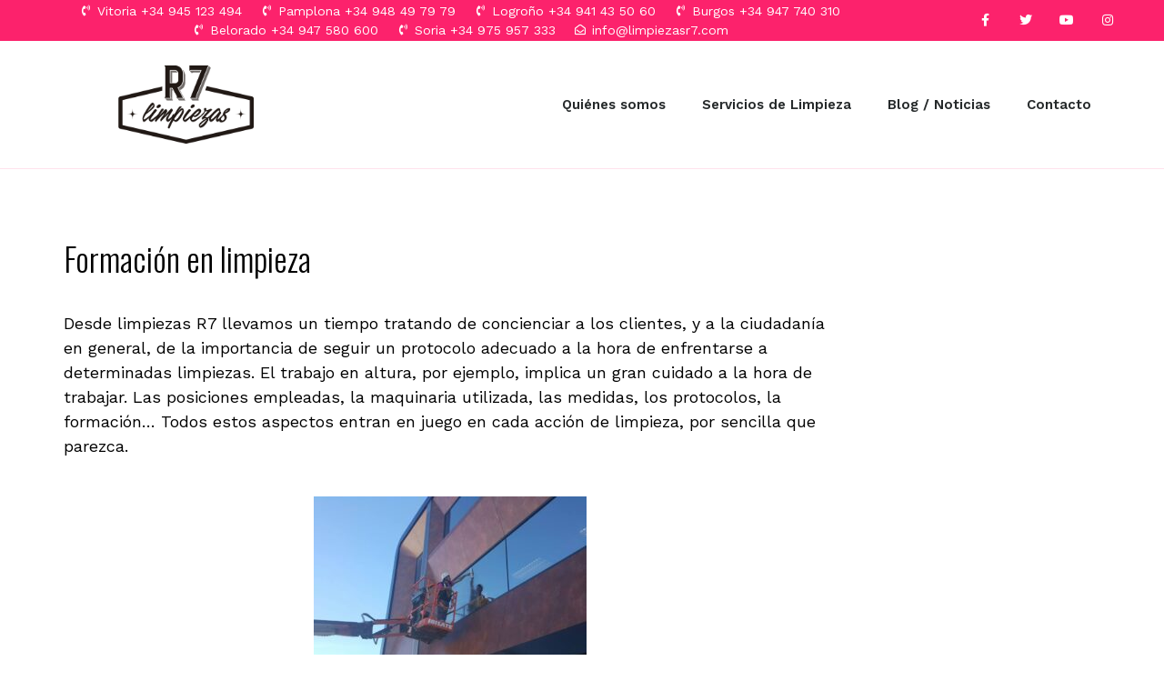

--- FILE ---
content_type: text/html; charset=UTF-8
request_url: https://www.limpiezasr7.com/2017/11/20/4208/
body_size: 19624
content:
<!DOCTYPE html>
<html lang="es">
<head>
	<meta charset="UTF-8">
	<link rel="profile" href="https://gmpg.org/xfn/11">
	<meta name='robots' content='index, follow, max-image-preview:large, max-snippet:-1, max-video-preview:-1' />

            <script data-no-defer="1" data-ezscrex="false" data-cfasync="false" data-pagespeed-no-defer data-cookieconsent="ignore">
                var ctPublicFunctions = {"_ajax_nonce":"5c41aec986","_rest_nonce":"495301e9b6","_ajax_url":"\/wp-admin\/admin-ajax.php","_rest_url":"https:\/\/www.limpiezasr7.com\/wp-json\/","data__cookies_type":"none","data__ajax_type":"rest","data__bot_detector_enabled":1,"data__frontend_data_log_enabled":1,"cookiePrefix":"","wprocket_detected":false,"host_url":"www.limpiezasr7.com","text__ee_click_to_select":"Click to select the whole data","text__ee_original_email":"The complete one is","text__ee_got_it":"Got it","text__ee_blocked":"Bloqueado","text__ee_cannot_connect":"Cannot connect","text__ee_cannot_decode":"Can not decode email. Unknown reason","text__ee_email_decoder":"CleanTalk email decoder","text__ee_wait_for_decoding":"The magic is on the way!","text__ee_decoding_process":"Please wait a few seconds while we decode the contact data."}
            </script>
        
            <script data-no-defer="1" data-ezscrex="false" data-cfasync="false" data-pagespeed-no-defer data-cookieconsent="ignore">
                var ctPublic = {"_ajax_nonce":"5c41aec986","settings__forms__check_internal":0,"settings__forms__check_external":0,"settings__forms__force_protection":0,"settings__forms__search_test":1,"settings__data__bot_detector_enabled":1,"settings__sfw__anti_crawler":0,"blog_home":"https:\/\/www.limpiezasr7.com\/","pixel__setting":"3","pixel__enabled":false,"pixel__url":"https:\/\/moderate10-v4.cleantalk.org\/pixel\/2d09f49d7616b15b6ac36281c19f9ac3.gif","data__email_check_before_post":1,"data__email_check_exist_post":1,"data__cookies_type":"none","data__key_is_ok":false,"data__visible_fields_required":true,"wl_brandname":"Anti-Spam by CleanTalk","wl_brandname_short":"CleanTalk","ct_checkjs_key":693168943,"emailEncoderPassKey":"96422a1a2e9a0914d7457405202744e5","bot_detector_forms_excluded":"W10=","advancedCacheExists":false,"varnishCacheExists":false,"wc_ajax_add_to_cart":false}
            </script>
        <meta name="viewport" content="width=device-width, initial-scale=1">
	<!-- This site is optimized with the Yoast SEO plugin v19.13 - https://yoast.com/wordpress/plugins/seo/ -->
	<title>Formación en limpieza - Limpiezas R7</title>
	<link rel="canonical" href="https://www.limpiezasr7.com/2017/11/20/4208/" />
	<meta property="og:locale" content="es_ES" />
	<meta property="og:type" content="article" />
	<meta property="og:title" content="Formación en limpieza - Limpiezas R7" />
	<meta property="og:description" content="Desde limpiezas R7 llevamos un tiempo tratando de concienciar a los clientes, y a la ciudadanía en general, de la importancia de seguir un protocolo adecuado a la hora de enfrentarse a determinadas limpiezas. El trabajo en altura, por ejemplo, implica un gran cuidado a la hora de trabajar. Las posiciones empleadas, la maquinaria utilizada, ... Leer más" />
	<meta property="og:url" content="https://www.limpiezasr7.com/2017/11/20/4208/" />
	<meta property="og:site_name" content="Limpiezas R7" />
	<meta property="article:published_time" content="2017-11-20T14:42:19+00:00" />
	<meta property="article:modified_time" content="2021-09-20T08:00:42+00:00" />
	<meta property="og:image" content="http://www.limpiezasr7.com/wp-content/uploads/2017/11/r7-2-300x225.jpg" />
	<meta name="author" content="Luis Espinosa" />
	<meta name="twitter:card" content="summary_large_image" />
	<meta name="twitter:label1" content="Escrito por" />
	<meta name="twitter:data1" content="Luis Espinosa" />
	<meta name="twitter:label2" content="Tiempo de lectura" />
	<meta name="twitter:data2" content="1 minuto" />
	<script type="application/ld+json" class="yoast-schema-graph">{"@context":"https://schema.org","@graph":[{"@type":"Article","@id":"https://www.limpiezasr7.com/2017/11/20/4208/#article","isPartOf":{"@id":"https://www.limpiezasr7.com/2017/11/20/4208/"},"author":{"name":"Luis Espinosa","@id":"https://www.limpiezasr7.com/#/schema/person/ff5b0c44bceff17bdee13347277f9c74"},"headline":"Formación en limpieza","datePublished":"2017-11-20T14:42:19+00:00","dateModified":"2021-09-20T08:00:42+00:00","mainEntityOfPage":{"@id":"https://www.limpiezasr7.com/2017/11/20/4208/"},"wordCount":133,"publisher":{"@id":"https://www.limpiezasr7.com/#organization"},"image":{"@id":"https://www.limpiezasr7.com/2017/11/20/4208/#primaryimage"},"thumbnailUrl":"http://www.limpiezasr7.com/wp-content/uploads/2017/11/r7-2-300x225.jpg","keywords":["Álava","Araba","Empresa","Empresa de limpiezas","Gasteiz","limpiezas","limpiezas especializadas","vitoria","Viviendas"],"articleSection":["Limpieza de vivienda"],"inLanguage":"es"},{"@type":"WebPage","@id":"https://www.limpiezasr7.com/2017/11/20/4208/","url":"https://www.limpiezasr7.com/2017/11/20/4208/","name":"Formación en limpieza - Limpiezas R7","isPartOf":{"@id":"https://www.limpiezasr7.com/#website"},"primaryImageOfPage":{"@id":"https://www.limpiezasr7.com/2017/11/20/4208/#primaryimage"},"image":{"@id":"https://www.limpiezasr7.com/2017/11/20/4208/#primaryimage"},"thumbnailUrl":"http://www.limpiezasr7.com/wp-content/uploads/2017/11/r7-2-300x225.jpg","datePublished":"2017-11-20T14:42:19+00:00","dateModified":"2021-09-20T08:00:42+00:00","breadcrumb":{"@id":"https://www.limpiezasr7.com/2017/11/20/4208/#breadcrumb"},"inLanguage":"es","potentialAction":[{"@type":"ReadAction","target":["https://www.limpiezasr7.com/2017/11/20/4208/"]}]},{"@type":"ImageObject","inLanguage":"es","@id":"https://www.limpiezasr7.com/2017/11/20/4208/#primaryimage","url":"https://www.limpiezasr7.com/wp-content/uploads/2017/11/r7-2.jpg","contentUrl":"https://www.limpiezasr7.com/wp-content/uploads/2017/11/r7-2.jpg","width":960,"height":720},{"@type":"BreadcrumbList","@id":"https://www.limpiezasr7.com/2017/11/20/4208/#breadcrumb","itemListElement":[{"@type":"ListItem","position":1,"name":"Portada","item":"https://www.limpiezasr7.com/"},{"@type":"ListItem","position":2,"name":"Formación en limpieza"}]},{"@type":"WebSite","@id":"https://www.limpiezasr7.com/#website","url":"https://www.limpiezasr7.com/","name":"Limpiezas R7","description":"Limpiezas R7","publisher":{"@id":"https://www.limpiezasr7.com/#organization"},"potentialAction":[{"@type":"SearchAction","target":{"@type":"EntryPoint","urlTemplate":"https://www.limpiezasr7.com/?s={search_term_string}"},"query-input":"required name=search_term_string"}],"inLanguage":"es"},{"@type":"Organization","@id":"https://www.limpiezasr7.com/#organization","name":"Limpiezas R7","url":"https://www.limpiezasr7.com/","logo":{"@type":"ImageObject","inLanguage":"es","@id":"https://www.limpiezasr7.com/#/schema/logo/image/","url":"https://www.limpiezasr7.com/wp-content/uploads/2021/07/unnamed.png","contentUrl":"https://www.limpiezasr7.com/wp-content/uploads/2021/07/unnamed.png","width":231,"height":116,"caption":"Limpiezas R7"},"image":{"@id":"https://www.limpiezasr7.com/#/schema/logo/image/"}},{"@type":"Person","@id":"https://www.limpiezasr7.com/#/schema/person/ff5b0c44bceff17bdee13347277f9c74","name":"Luis Espinosa","image":{"@type":"ImageObject","inLanguage":"es","@id":"https://www.limpiezasr7.com/#/schema/person/image/","url":"https://secure.gravatar.com/avatar/1041f0694d3129c485a0ac2a7d7df250c12283a6e8f10860d2e5dd8a0b1ca6f2?s=96&d=mm&r=g","contentUrl":"https://secure.gravatar.com/avatar/1041f0694d3129c485a0ac2a7d7df250c12283a6e8f10860d2e5dd8a0b1ca6f2?s=96&d=mm&r=g","caption":"Luis Espinosa"},"url":"https://www.limpiezasr7.com/author/luis-espinosa/"}]}</script>
	<!-- / Yoast SEO plugin. -->


<link rel='dns-prefetch' href='//fd.cleantalk.org' />
<link rel="alternate" type="application/rss+xml" title="Limpiezas R7 &raquo; Feed" href="https://www.limpiezasr7.com/feed/" />
<link rel="alternate" type="application/rss+xml" title="Limpiezas R7 &raquo; Feed de los comentarios" href="https://www.limpiezasr7.com/comments/feed/" />
<link rel="alternate" title="oEmbed (JSON)" type="application/json+oembed" href="https://www.limpiezasr7.com/wp-json/oembed/1.0/embed?url=https%3A%2F%2Fwww.limpiezasr7.com%2F2017%2F11%2F20%2F4208%2F" />
<link rel="alternate" title="oEmbed (XML)" type="text/xml+oembed" href="https://www.limpiezasr7.com/wp-json/oembed/1.0/embed?url=https%3A%2F%2Fwww.limpiezasr7.com%2F2017%2F11%2F20%2F4208%2F&#038;format=xml" />
<style id='wp-img-auto-sizes-contain-inline-css'>
img:is([sizes=auto i],[sizes^="auto," i]){contain-intrinsic-size:3000px 1500px}
/*# sourceURL=wp-img-auto-sizes-contain-inline-css */
</style>
<style id='wp-emoji-styles-inline-css'>

	img.wp-smiley, img.emoji {
		display: inline !important;
		border: none !important;
		box-shadow: none !important;
		height: 1em !important;
		width: 1em !important;
		margin: 0 0.07em !important;
		vertical-align: -0.1em !important;
		background: none !important;
		padding: 0 !important;
	}
/*# sourceURL=wp-emoji-styles-inline-css */
</style>
<link rel='stylesheet' id='wp-block-library-css' href='https://www.limpiezasr7.com/wp-includes/css/dist/block-library/style.min.css?ver=6.9' media='all' />
<style id='global-styles-inline-css'>
:root{--wp--preset--aspect-ratio--square: 1;--wp--preset--aspect-ratio--4-3: 4/3;--wp--preset--aspect-ratio--3-4: 3/4;--wp--preset--aspect-ratio--3-2: 3/2;--wp--preset--aspect-ratio--2-3: 2/3;--wp--preset--aspect-ratio--16-9: 16/9;--wp--preset--aspect-ratio--9-16: 9/16;--wp--preset--color--black: #000000;--wp--preset--color--cyan-bluish-gray: #abb8c3;--wp--preset--color--white: #ffffff;--wp--preset--color--pale-pink: #f78da7;--wp--preset--color--vivid-red: #cf2e2e;--wp--preset--color--luminous-vivid-orange: #ff6900;--wp--preset--color--luminous-vivid-amber: #fcb900;--wp--preset--color--light-green-cyan: #7bdcb5;--wp--preset--color--vivid-green-cyan: #00d084;--wp--preset--color--pale-cyan-blue: #8ed1fc;--wp--preset--color--vivid-cyan-blue: #0693e3;--wp--preset--color--vivid-purple: #9b51e0;--wp--preset--color--contrast: var(--contrast);--wp--preset--color--contrast-2: var(--contrast-2);--wp--preset--color--contrast-3: var(--contrast-3);--wp--preset--color--base: var(--base);--wp--preset--color--base-2: var(--base-2);--wp--preset--color--base-3: var(--base-3);--wp--preset--color--accent: var(--accent);--wp--preset--gradient--vivid-cyan-blue-to-vivid-purple: linear-gradient(135deg,rgb(6,147,227) 0%,rgb(155,81,224) 100%);--wp--preset--gradient--light-green-cyan-to-vivid-green-cyan: linear-gradient(135deg,rgb(122,220,180) 0%,rgb(0,208,130) 100%);--wp--preset--gradient--luminous-vivid-amber-to-luminous-vivid-orange: linear-gradient(135deg,rgb(252,185,0) 0%,rgb(255,105,0) 100%);--wp--preset--gradient--luminous-vivid-orange-to-vivid-red: linear-gradient(135deg,rgb(255,105,0) 0%,rgb(207,46,46) 100%);--wp--preset--gradient--very-light-gray-to-cyan-bluish-gray: linear-gradient(135deg,rgb(238,238,238) 0%,rgb(169,184,195) 100%);--wp--preset--gradient--cool-to-warm-spectrum: linear-gradient(135deg,rgb(74,234,220) 0%,rgb(151,120,209) 20%,rgb(207,42,186) 40%,rgb(238,44,130) 60%,rgb(251,105,98) 80%,rgb(254,248,76) 100%);--wp--preset--gradient--blush-light-purple: linear-gradient(135deg,rgb(255,206,236) 0%,rgb(152,150,240) 100%);--wp--preset--gradient--blush-bordeaux: linear-gradient(135deg,rgb(254,205,165) 0%,rgb(254,45,45) 50%,rgb(107,0,62) 100%);--wp--preset--gradient--luminous-dusk: linear-gradient(135deg,rgb(255,203,112) 0%,rgb(199,81,192) 50%,rgb(65,88,208) 100%);--wp--preset--gradient--pale-ocean: linear-gradient(135deg,rgb(255,245,203) 0%,rgb(182,227,212) 50%,rgb(51,167,181) 100%);--wp--preset--gradient--electric-grass: linear-gradient(135deg,rgb(202,248,128) 0%,rgb(113,206,126) 100%);--wp--preset--gradient--midnight: linear-gradient(135deg,rgb(2,3,129) 0%,rgb(40,116,252) 100%);--wp--preset--font-size--small: 13px;--wp--preset--font-size--medium: 20px;--wp--preset--font-size--large: 36px;--wp--preset--font-size--x-large: 42px;--wp--preset--spacing--20: 0.44rem;--wp--preset--spacing--30: 0.67rem;--wp--preset--spacing--40: 1rem;--wp--preset--spacing--50: 1.5rem;--wp--preset--spacing--60: 2.25rem;--wp--preset--spacing--70: 3.38rem;--wp--preset--spacing--80: 5.06rem;--wp--preset--shadow--natural: 6px 6px 9px rgba(0, 0, 0, 0.2);--wp--preset--shadow--deep: 12px 12px 50px rgba(0, 0, 0, 0.4);--wp--preset--shadow--sharp: 6px 6px 0px rgba(0, 0, 0, 0.2);--wp--preset--shadow--outlined: 6px 6px 0px -3px rgb(255, 255, 255), 6px 6px rgb(0, 0, 0);--wp--preset--shadow--crisp: 6px 6px 0px rgb(0, 0, 0);}:where(.is-layout-flex){gap: 0.5em;}:where(.is-layout-grid){gap: 0.5em;}body .is-layout-flex{display: flex;}.is-layout-flex{flex-wrap: wrap;align-items: center;}.is-layout-flex > :is(*, div){margin: 0;}body .is-layout-grid{display: grid;}.is-layout-grid > :is(*, div){margin: 0;}:where(.wp-block-columns.is-layout-flex){gap: 2em;}:where(.wp-block-columns.is-layout-grid){gap: 2em;}:where(.wp-block-post-template.is-layout-flex){gap: 1.25em;}:where(.wp-block-post-template.is-layout-grid){gap: 1.25em;}.has-black-color{color: var(--wp--preset--color--black) !important;}.has-cyan-bluish-gray-color{color: var(--wp--preset--color--cyan-bluish-gray) !important;}.has-white-color{color: var(--wp--preset--color--white) !important;}.has-pale-pink-color{color: var(--wp--preset--color--pale-pink) !important;}.has-vivid-red-color{color: var(--wp--preset--color--vivid-red) !important;}.has-luminous-vivid-orange-color{color: var(--wp--preset--color--luminous-vivid-orange) !important;}.has-luminous-vivid-amber-color{color: var(--wp--preset--color--luminous-vivid-amber) !important;}.has-light-green-cyan-color{color: var(--wp--preset--color--light-green-cyan) !important;}.has-vivid-green-cyan-color{color: var(--wp--preset--color--vivid-green-cyan) !important;}.has-pale-cyan-blue-color{color: var(--wp--preset--color--pale-cyan-blue) !important;}.has-vivid-cyan-blue-color{color: var(--wp--preset--color--vivid-cyan-blue) !important;}.has-vivid-purple-color{color: var(--wp--preset--color--vivid-purple) !important;}.has-black-background-color{background-color: var(--wp--preset--color--black) !important;}.has-cyan-bluish-gray-background-color{background-color: var(--wp--preset--color--cyan-bluish-gray) !important;}.has-white-background-color{background-color: var(--wp--preset--color--white) !important;}.has-pale-pink-background-color{background-color: var(--wp--preset--color--pale-pink) !important;}.has-vivid-red-background-color{background-color: var(--wp--preset--color--vivid-red) !important;}.has-luminous-vivid-orange-background-color{background-color: var(--wp--preset--color--luminous-vivid-orange) !important;}.has-luminous-vivid-amber-background-color{background-color: var(--wp--preset--color--luminous-vivid-amber) !important;}.has-light-green-cyan-background-color{background-color: var(--wp--preset--color--light-green-cyan) !important;}.has-vivid-green-cyan-background-color{background-color: var(--wp--preset--color--vivid-green-cyan) !important;}.has-pale-cyan-blue-background-color{background-color: var(--wp--preset--color--pale-cyan-blue) !important;}.has-vivid-cyan-blue-background-color{background-color: var(--wp--preset--color--vivid-cyan-blue) !important;}.has-vivid-purple-background-color{background-color: var(--wp--preset--color--vivid-purple) !important;}.has-black-border-color{border-color: var(--wp--preset--color--black) !important;}.has-cyan-bluish-gray-border-color{border-color: var(--wp--preset--color--cyan-bluish-gray) !important;}.has-white-border-color{border-color: var(--wp--preset--color--white) !important;}.has-pale-pink-border-color{border-color: var(--wp--preset--color--pale-pink) !important;}.has-vivid-red-border-color{border-color: var(--wp--preset--color--vivid-red) !important;}.has-luminous-vivid-orange-border-color{border-color: var(--wp--preset--color--luminous-vivid-orange) !important;}.has-luminous-vivid-amber-border-color{border-color: var(--wp--preset--color--luminous-vivid-amber) !important;}.has-light-green-cyan-border-color{border-color: var(--wp--preset--color--light-green-cyan) !important;}.has-vivid-green-cyan-border-color{border-color: var(--wp--preset--color--vivid-green-cyan) !important;}.has-pale-cyan-blue-border-color{border-color: var(--wp--preset--color--pale-cyan-blue) !important;}.has-vivid-cyan-blue-border-color{border-color: var(--wp--preset--color--vivid-cyan-blue) !important;}.has-vivid-purple-border-color{border-color: var(--wp--preset--color--vivid-purple) !important;}.has-vivid-cyan-blue-to-vivid-purple-gradient-background{background: var(--wp--preset--gradient--vivid-cyan-blue-to-vivid-purple) !important;}.has-light-green-cyan-to-vivid-green-cyan-gradient-background{background: var(--wp--preset--gradient--light-green-cyan-to-vivid-green-cyan) !important;}.has-luminous-vivid-amber-to-luminous-vivid-orange-gradient-background{background: var(--wp--preset--gradient--luminous-vivid-amber-to-luminous-vivid-orange) !important;}.has-luminous-vivid-orange-to-vivid-red-gradient-background{background: var(--wp--preset--gradient--luminous-vivid-orange-to-vivid-red) !important;}.has-very-light-gray-to-cyan-bluish-gray-gradient-background{background: var(--wp--preset--gradient--very-light-gray-to-cyan-bluish-gray) !important;}.has-cool-to-warm-spectrum-gradient-background{background: var(--wp--preset--gradient--cool-to-warm-spectrum) !important;}.has-blush-light-purple-gradient-background{background: var(--wp--preset--gradient--blush-light-purple) !important;}.has-blush-bordeaux-gradient-background{background: var(--wp--preset--gradient--blush-bordeaux) !important;}.has-luminous-dusk-gradient-background{background: var(--wp--preset--gradient--luminous-dusk) !important;}.has-pale-ocean-gradient-background{background: var(--wp--preset--gradient--pale-ocean) !important;}.has-electric-grass-gradient-background{background: var(--wp--preset--gradient--electric-grass) !important;}.has-midnight-gradient-background{background: var(--wp--preset--gradient--midnight) !important;}.has-small-font-size{font-size: var(--wp--preset--font-size--small) !important;}.has-medium-font-size{font-size: var(--wp--preset--font-size--medium) !important;}.has-large-font-size{font-size: var(--wp--preset--font-size--large) !important;}.has-x-large-font-size{font-size: var(--wp--preset--font-size--x-large) !important;}
/*# sourceURL=global-styles-inline-css */
</style>

<style id='classic-theme-styles-inline-css'>
/*! This file is auto-generated */
.wp-block-button__link{color:#fff;background-color:#32373c;border-radius:9999px;box-shadow:none;text-decoration:none;padding:calc(.667em + 2px) calc(1.333em + 2px);font-size:1.125em}.wp-block-file__button{background:#32373c;color:#fff;text-decoration:none}
/*# sourceURL=/wp-includes/css/classic-themes.min.css */
</style>
<link rel='stylesheet' id='cleantalk-public-css-css' href='https://www.limpiezasr7.com/wp-content/plugins/cleantalk-spam-protect/css/cleantalk-public.min.css?ver=6.68_1763485827' media='all' />
<link rel='stylesheet' id='cleantalk-email-decoder-css-css' href='https://www.limpiezasr7.com/wp-content/plugins/cleantalk-spam-protect/css/cleantalk-email-decoder.min.css?ver=6.68_1763485827' media='all' />
<link rel='stylesheet' id='contact-form-7-css' href='https://www.limpiezasr7.com/wp-content/plugins/contact-form-7/includes/css/styles.css?ver=6.1.3' media='all' />
<link rel='stylesheet' id='generate-style-css' href='https://www.limpiezasr7.com/wp-content/themes/generatepress/assets/css/main.min.css?ver=3.1.3' media='all' />
<style id='generate-style-inline-css'>
body{background-color:#f7f8f9;color:#222222;}a{color:#fc226c;}a:hover, a:focus, a:active{color:#000000;}.wp-block-group__inner-container{max-width:1200px;margin-left:auto;margin-right:auto;}:root{--contrast:#222222;--contrast-2:#575760;--contrast-3:#b2b2be;--base:#f0f0f0;--base-2:#f7f8f9;--base-3:#ffffff;--accent:#1e73be;}.has-contrast-color{color:#222222;}.has-contrast-background-color{background-color:#222222;}.has-contrast-2-color{color:#575760;}.has-contrast-2-background-color{background-color:#575760;}.has-contrast-3-color{color:#b2b2be;}.has-contrast-3-background-color{background-color:#b2b2be;}.has-base-color{color:#f0f0f0;}.has-base-background-color{background-color:#f0f0f0;}.has-base-2-color{color:#f7f8f9;}.has-base-2-background-color{background-color:#f7f8f9;}.has-base-3-color{color:#ffffff;}.has-base-3-background-color{background-color:#ffffff;}.has-accent-color{color:#1e73be;}.has-accent-background-color{background-color:#1e73be;}body, button, input, select, textarea{font-family:-apple-system, system-ui, BlinkMacSystemFont, "Segoe UI", Helvetica, Arial, sans-serif, "Apple Color Emoji", "Segoe UI Emoji", "Segoe UI Symbol";}body{line-height:1.5;}.entry-content > [class*="wp-block-"]:not(:last-child){margin-bottom:1.5em;}.main-navigation .main-nav ul ul li a{font-size:14px;}.sidebar .widget, .footer-widgets .widget{font-size:17px;}@media (max-width:768px){h1{font-size:31px;}h2{font-size:27px;}h3{font-size:24px;}h4{font-size:22px;}h5{font-size:19px;}}.top-bar{background-color:#636363;color:#ffffff;}.top-bar a{color:#ffffff;}.top-bar a:hover{color:#303030;}.site-header{background-color:#ffffff;}.main-title a,.main-title a:hover{color:#222222;}.site-description{color:#757575;}.mobile-menu-control-wrapper .menu-toggle,.mobile-menu-control-wrapper .menu-toggle:hover,.mobile-menu-control-wrapper .menu-toggle:focus,.has-inline-mobile-toggle #site-navigation.toggled{background-color:rgba(0, 0, 0, 0.02);}.main-navigation,.main-navigation ul ul{background-color:#ffffff;}.main-navigation .main-nav ul li a, .main-navigation .menu-toggle, .main-navigation .menu-bar-items{color:#515151;}.main-navigation .main-nav ul li:not([class*="current-menu-"]):hover > a, .main-navigation .main-nav ul li:not([class*="current-menu-"]):focus > a, .main-navigation .main-nav ul li.sfHover:not([class*="current-menu-"]) > a, .main-navigation .menu-bar-item:hover > a, .main-navigation .menu-bar-item.sfHover > a{color:#7a8896;background-color:#ffffff;}button.menu-toggle:hover,button.menu-toggle:focus{color:#515151;}.main-navigation .main-nav ul li[class*="current-menu-"] > a{color:#7a8896;background-color:#ffffff;}.navigation-search input[type="search"],.navigation-search input[type="search"]:active, .navigation-search input[type="search"]:focus, .main-navigation .main-nav ul li.search-item.active > a, .main-navigation .menu-bar-items .search-item.active > a{color:#7a8896;background-color:#ffffff;}.main-navigation ul ul{background-color:#eaeaea;}.main-navigation .main-nav ul ul li a{color:#515151;}.main-navigation .main-nav ul ul li:not([class*="current-menu-"]):hover > a,.main-navigation .main-nav ul ul li:not([class*="current-menu-"]):focus > a, .main-navigation .main-nav ul ul li.sfHover:not([class*="current-menu-"]) > a{color:#7a8896;background-color:#eaeaea;}.main-navigation .main-nav ul ul li[class*="current-menu-"] > a{color:#7a8896;background-color:#eaeaea;}.separate-containers .inside-article, .separate-containers .comments-area, .separate-containers .page-header, .one-container .container, .separate-containers .paging-navigation, .inside-page-header{background-color:#ffffff;}.entry-title a{color:#222222;}.entry-title a:hover{color:#55555e;}.entry-meta{color:#595959;}.sidebar .widget{background-color:#ffffff;}.footer-widgets{background-color:#ffffff;}.footer-widgets .widget-title{color:#000000;}.site-info{color:#ffffff;background-color:#55555e;}.site-info a{color:#ffffff;}.site-info a:hover{color:#d3d3d3;}.footer-bar .widget_nav_menu .current-menu-item a{color:#d3d3d3;}input[type="text"],input[type="email"],input[type="url"],input[type="password"],input[type="search"],input[type="tel"],input[type="number"],textarea,select{color:#666666;background-color:#fafafa;border-color:#cccccc;}input[type="text"]:focus,input[type="email"]:focus,input[type="url"]:focus,input[type="password"]:focus,input[type="search"]:focus,input[type="tel"]:focus,input[type="number"]:focus,textarea:focus,select:focus{color:#666666;background-color:#ffffff;border-color:#bfbfbf;}button,html input[type="button"],input[type="reset"],input[type="submit"],a.button,a.wp-block-button__link:not(.has-background){color:#ffffff;background-color:#55555e;}button:hover,html input[type="button"]:hover,input[type="reset"]:hover,input[type="submit"]:hover,a.button:hover,button:focus,html input[type="button"]:focus,input[type="reset"]:focus,input[type="submit"]:focus,a.button:focus,a.wp-block-button__link:not(.has-background):active,a.wp-block-button__link:not(.has-background):focus,a.wp-block-button__link:not(.has-background):hover{color:#ffffff;background-color:#3f4047;}a.generate-back-to-top{background-color:rgba( 0,0,0,0.4 );color:#ffffff;}a.generate-back-to-top:hover,a.generate-back-to-top:focus{background-color:rgba( 0,0,0,0.6 );color:#ffffff;}@media (max-width: 768px){.main-navigation .menu-bar-item:hover > a, .main-navigation .menu-bar-item.sfHover > a{background:none;color:#515151;}}.nav-below-header .main-navigation .inside-navigation.grid-container, .nav-above-header .main-navigation .inside-navigation.grid-container{padding:0px 20px 0px 20px;}.site-main .wp-block-group__inner-container{padding:40px;}.separate-containers .paging-navigation{padding-top:20px;padding-bottom:20px;}.entry-content .alignwide, body:not(.no-sidebar) .entry-content .alignfull{margin-left:-40px;width:calc(100% + 80px);max-width:calc(100% + 80px);}.rtl .menu-item-has-children .dropdown-menu-toggle{padding-left:20px;}.rtl .main-navigation .main-nav ul li.menu-item-has-children > a{padding-right:20px;}@media (max-width:768px){.separate-containers .inside-article, .separate-containers .comments-area, .separate-containers .page-header, .separate-containers .paging-navigation, .one-container .site-content, .inside-page-header{padding:30px;}.site-main .wp-block-group__inner-container{padding:30px;}.inside-top-bar{padding-right:30px;padding-left:30px;}.inside-header{padding-right:30px;padding-left:30px;}.widget-area .widget{padding-top:30px;padding-right:30px;padding-bottom:30px;padding-left:30px;}.footer-widgets-container{padding-top:30px;padding-right:30px;padding-bottom:30px;padding-left:30px;}.inside-site-info{padding-right:30px;padding-left:30px;}.entry-content .alignwide, body:not(.no-sidebar) .entry-content .alignfull{margin-left:-30px;width:calc(100% + 60px);max-width:calc(100% + 60px);}.one-container .site-main .paging-navigation{margin-bottom:20px;}}/* End cached CSS */.is-right-sidebar{width:30%;}.is-left-sidebar{width:30%;}.site-content .content-area{width:70%;}@media (max-width: 768px){.main-navigation .menu-toggle,.sidebar-nav-mobile:not(#sticky-placeholder){display:block;}.main-navigation ul,.gen-sidebar-nav,.main-navigation:not(.slideout-navigation):not(.toggled) .main-nav > ul,.has-inline-mobile-toggle #site-navigation .inside-navigation > *:not(.navigation-search):not(.main-nav){display:none;}.nav-align-right .inside-navigation,.nav-align-center .inside-navigation{justify-content:space-between;}.has-inline-mobile-toggle .mobile-menu-control-wrapper{display:flex;flex-wrap:wrap;}.has-inline-mobile-toggle .inside-header{flex-direction:row;text-align:left;flex-wrap:wrap;}.has-inline-mobile-toggle .header-widget,.has-inline-mobile-toggle #site-navigation{flex-basis:100%;}.nav-float-left .has-inline-mobile-toggle #site-navigation{order:10;}}
.elementor-template-full-width .site-content{display:block;}
.dynamic-author-image-rounded{border-radius:100%;}.dynamic-featured-image, .dynamic-author-image{vertical-align:middle;}.one-container.blog .dynamic-content-template:not(:last-child), .one-container.archive .dynamic-content-template:not(:last-child){padding-bottom:0px;}.dynamic-entry-excerpt > p:last-child{margin-bottom:0px;}
/*# sourceURL=generate-style-inline-css */
</style>
<link rel='stylesheet' id='elementor-icons-css' href='https://www.limpiezasr7.com/wp-content/plugins/elementor/assets/lib/eicons/css/elementor-icons.min.css?ver=5.16.0' media='all' />
<link rel='stylesheet' id='elementor-frontend-css' href='https://www.limpiezasr7.com/wp-content/plugins/elementor/assets/css/frontend.min.css?ver=3.9.1' media='all' />
<link rel='stylesheet' id='elementor-post-4512-css' href='https://www.limpiezasr7.com/wp-content/uploads/elementor/css/post-4512.css?ver=1648111598' media='all' />
<link rel='stylesheet' id='elementor-pro-css' href='https://www.limpiezasr7.com/wp-content/plugins/elementor-pro/assets/css/frontend.min.css?ver=3.7.2' media='all' />
<link rel='stylesheet' id='elementor-global-css' href='https://www.limpiezasr7.com/wp-content/uploads/elementor/css/global.css?ver=1648111598' media='all' />
<link rel='stylesheet' id='elementor-post-4531-css' href='https://www.limpiezasr7.com/wp-content/uploads/elementor/css/post-4531.css?ver=1763285161' media='all' />
<link rel='stylesheet' id='elementor-post-4548-css' href='https://www.limpiezasr7.com/wp-content/uploads/elementor/css/post-4548.css?ver=1763291642' media='all' />
<link rel='stylesheet' id='elementor-post-5227-css' href='https://www.limpiezasr7.com/wp-content/uploads/elementor/css/post-5227.css?ver=1648111598' media='all' />
<link rel='stylesheet' id='google-fonts-1-css' href='https://fonts.googleapis.com/css?family=Work+Sans%3A100%2C100italic%2C200%2C200italic%2C300%2C300italic%2C400%2C400italic%2C500%2C500italic%2C600%2C600italic%2C700%2C700italic%2C800%2C800italic%2C900%2C900italic%7COswald%3A100%2C100italic%2C200%2C200italic%2C300%2C300italic%2C400%2C400italic%2C500%2C500italic%2C600%2C600italic%2C700%2C700italic%2C800%2C800italic%2C900%2C900italic%7CRoboto%3A100%2C100italic%2C200%2C200italic%2C300%2C300italic%2C400%2C400italic%2C500%2C500italic%2C600%2C600italic%2C700%2C700italic%2C800%2C800italic%2C900%2C900italic&#038;display=auto&#038;ver=6.9' media='all' />
<link rel='stylesheet' id='elementor-icons-shared-0-css' href='https://www.limpiezasr7.com/wp-content/plugins/elementor/assets/lib/font-awesome/css/fontawesome.min.css?ver=5.15.3' media='all' />
<link rel='stylesheet' id='elementor-icons-fa-solid-css' href='https://www.limpiezasr7.com/wp-content/plugins/elementor/assets/lib/font-awesome/css/solid.min.css?ver=5.15.3' media='all' />
<link rel='stylesheet' id='elementor-icons-fa-regular-css' href='https://www.limpiezasr7.com/wp-content/plugins/elementor/assets/lib/font-awesome/css/regular.min.css?ver=5.15.3' media='all' />
<link rel='stylesheet' id='elementor-icons-fa-brands-css' href='https://www.limpiezasr7.com/wp-content/plugins/elementor/assets/lib/font-awesome/css/brands.min.css?ver=5.15.3' media='all' />
<link rel="preconnect" href="https://fonts.gstatic.com/" crossorigin><script src="https://www.limpiezasr7.com/wp-content/plugins/cleantalk-spam-protect/js/apbct-public-bundle.min.js?ver=6.68_1763485827" id="apbct-public-bundle.min-js-js"></script>
<script src="https://fd.cleantalk.org/ct-bot-detector-wrapper.js?ver=6.68" id="ct_bot_detector-js" defer data-wp-strategy="defer"></script>
<link rel="https://api.w.org/" href="https://www.limpiezasr7.com/wp-json/" /><link rel="alternate" title="JSON" type="application/json" href="https://www.limpiezasr7.com/wp-json/wp/v2/posts/4208" /><link rel="EditURI" type="application/rsd+xml" title="RSD" href="https://www.limpiezasr7.com/xmlrpc.php?rsd" />
<meta name="generator" content="WordPress 6.9" />
<link rel='shortlink' href='https://www.limpiezasr7.com/?p=4208' />
<style>.recentcomments a{display:inline !important;padding:0 !important;margin:0 !important;}</style><!-- Google Tag Manager -->
<script>(function(w,d,s,l,i){w[l]=w[l]||[];w[l].push({'gtm.start':
new Date().getTime(),event:'gtm.js'});var f=d.getElementsByTagName(s)[0],
j=d.createElement(s),dl=l!='dataLayer'?'&l='+l:'';j.async=true;j.src=
'https://www.googletagmanager.com/gtm.js?id='+i+dl;f.parentNode.insertBefore(j,f);
})(window,document,'script','dataLayer','GTM-536CBHHH');</script>
<!-- End Google Tag Manager --><script>!function(e){if("object"==typeof exports&&"undefined"!=typeof module)module.exports=e();else if("function"==typeof define&&define.amd)define([],e);else{var r;"undefined"!=typeof window?r=window:"undefined"!=typeof global?r=global:"undefined"!=typeof self&&(r=self),r.sbjs=e()}}(function(){return function e(r,t,s){function n(a,i){if(!t[a]){if(!r[a]){var c="function"==typeof require&&require;if(!i&&c)return c(a,!0);if(o)return o(a,!0);var u=new Error("Cannot find module '"+a+"'");throw u.code="MODULE_NOT_FOUND",u}var p=t[a]={exports:{}};r[a][0].call(p.exports,function(e){var t=r[a][1][e];return n(t?t:e)},p,p.exports,e,r,t,s)}return t[a].exports}for(var o="function"==typeof require&&require,a=0;a<s.length;a++)n(s[a]);return n}({1:[function(e,r,t){"use strict";var s=e("./init"),n={init:function(e){this.get=s(e),e&&e.callback&&"function"==typeof e.callback&&e.callback(this.get)}};r.exports=n},{"./init":6}],2:[function(e,r,t){"use strict";var s=e("./terms"),n=e("./helpers/utils"),o={containers:{current:"sbjs_current",current_extra:"sbjs_current_add",first:"sbjs_first",first_extra:"sbjs_first_add",session:"sbjs_session",udata:"sbjs_udata",promocode:"sbjs_promo"},service:{migrations:"sbjs_migrations"},delimiter:"|||",aliases:{main:{type:"typ",source:"src",medium:"mdm",campaign:"cmp",content:"cnt",term:"trm"},extra:{fire_date:"fd",entrance_point:"ep",referer:"rf"},session:{pages_seen:"pgs",current_page:"cpg"},udata:{visits:"vst",ip:"uip",agent:"uag"},promo:"code"},pack:{main:function(e){return o.aliases.main.type+"="+e.type+o.delimiter+o.aliases.main.source+"="+e.source+o.delimiter+o.aliases.main.medium+"="+e.medium+o.delimiter+o.aliases.main.campaign+"="+e.campaign+o.delimiter+o.aliases.main.content+"="+e.content+o.delimiter+o.aliases.main.term+"="+e.term},extra:function(e){return o.aliases.extra.fire_date+"="+n.setDate(new Date,e)+o.delimiter+o.aliases.extra.entrance_point+"="+document.location.href+o.delimiter+o.aliases.extra.referer+"="+(document.referrer||s.none)},user:function(e,r){return o.aliases.udata.visits+"="+e+o.delimiter+o.aliases.udata.ip+"="+r+o.delimiter+o.aliases.udata.agent+"="+navigator.userAgent},session:function(e){return o.aliases.session.pages_seen+"="+e+o.delimiter+o.aliases.session.current_page+"="+document.location.href},promo:function(e){return o.aliases.promo+"="+n.setLeadingZeroToInt(n.randomInt(e.min,e.max),e.max.toString().length)}}};r.exports=o},{"./helpers/utils":5,"./terms":9}],3:[function(e,r,t){"use strict";var s=e("../data").delimiter;r.exports={encodeData:function(e){return encodeURIComponent(e).replace(/\!/g,"%21").replace(/\~/g,"%7E").replace(/\*/g,"%2A").replace(/\'/g,"%27").replace(/\(/g,"%28").replace(/\)/g,"%29")},decodeData:function(e){try{return decodeURIComponent(e).replace(/\%21/g,"!").replace(/\%7E/g,"~").replace(/\%2A/g,"*").replace(/\%27/g,"'").replace(/\%28/g,"(").replace(/\%29/g,")")}catch(r){try{return unescape(e)}catch(t){return""}}},set:function(e,r,t,s,n){var o,a;if(t){var i=new Date;i.setTime(i.getTime()+60*t*1e3),o="; expires="+i.toGMTString()}else o="";a=s&&!n?";domain=."+s:"",document.cookie=this.encodeData(e)+"="+this.encodeData(r)+o+a+"; path=/"},get:function(e){for(var r=this.encodeData(e)+"=",t=document.cookie.split(";"),s=0;s<t.length;s++){for(var n=t[s];" "===n.charAt(0);)n=n.substring(1,n.length);if(0===n.indexOf(r))return this.decodeData(n.substring(r.length,n.length))}return null},destroy:function(e,r,t){this.set(e,"",-1,r,t)},parse:function(e){var r=[],t={};if("string"==typeof e)r.push(e);else for(var n in e)e.hasOwnProperty(n)&&r.push(e[n]);for(var o=0;o<r.length;o++){var a;t[this.unsbjs(r[o])]={},a=this.get(r[o])?this.get(r[o]).split(s):[];for(var i=0;i<a.length;i++){var c=a[i].split("="),u=c.splice(0,1);u.push(c.join("=")),t[this.unsbjs(r[o])][u[0]]=this.decodeData(u[1])}}return t},unsbjs:function(e){return e.replace("sbjs_","")}}},{"../data":2}],4:[function(e,r,t){"use strict";r.exports={parse:function(e){for(var r=this.parseOptions,t=r.parser[r.strictMode?"strict":"loose"].exec(e),s={},n=14;n--;)s[r.key[n]]=t[n]||"";return s[r.q.name]={},s[r.key[12]].replace(r.q.parser,function(e,t,n){t&&(s[r.q.name][t]=n)}),s},parseOptions:{strictMode:!1,key:["source","protocol","authority","userInfo","user","password","host","port","relative","path","directory","file","query","anchor"],q:{name:"queryKey",parser:/(?:^|&)([^&=]*)=?([^&]*)/g},parser:{strict:/^(?:([^:\/?#]+):)?(?:\/\/((?:(([^:@]*)(?::([^:@]*))?)?@)?([^:\/?#]*)(?::(\d*))?))?((((?:[^?#\/]*\/)*)([^?#]*))(?:\?([^#]*))?(?:#(.*))?)/,loose:/^(?:(?![^:@]+:[^:@\/]*@)([^:\/?#.]+):)?(?:\/\/)?((?:(([^:@]*)(?::([^:@]*))?)?@)?([^:\/?#]*)(?::(\d*))?)(((\/(?:[^?#](?![^?#\/]*\.[^?#\/.]+(?:[?#]|$)))*\/?)?([^?#\/]*))(?:\?([^#]*))?(?:#(.*))?)/}},getParam:function(e){for(var r={},t=e?e:window.location.search.substring(1),s=t.split("&"),n=0;n<s.length;n++){var o=s[n].split("=");if("undefined"==typeof r[o[0]])r[o[0]]=o[1];else if("string"==typeof r[o[0]]){var a=[r[o[0]],o[1]];r[o[0]]=a}else r[o[0]].push(o[1])}return r},getHost:function(e){return this.parse(e).host.replace("www.","")}}},{}],5:[function(e,r,t){"use strict";r.exports={escapeRegexp:function(e){return e.replace(/[\-\[\]\/\{\}\(\)\*\+\?\.\\\^\$\|]/g,"\\$&")},setDate:function(e,r){var t=e.getTimezoneOffset()/60,s=e.getHours(),n=r||0===r?r:-t;e.setHours(s+t+n);var o=e.getFullYear(),a=this.setLeadingZeroToInt(e.getMonth()+1,2),i=this.setLeadingZeroToInt(e.getDate(),2),c=this.setLeadingZeroToInt(e.getHours(),2),u=this.setLeadingZeroToInt(e.getMinutes(),2),p=this.setLeadingZeroToInt(e.getSeconds(),2);return o+"-"+a+"-"+i+" "+c+":"+u+":"+p},setLeadingZeroToInt:function(e,r){for(var t=e+"";t.length<r;)t="0"+t;return t},randomInt:function(e,r){return Math.floor(Math.random()*(r-e+1))+e}}},{}],6:[function(e,r,t){"use strict";var s=e("./data"),n=e("./terms"),o=e("./helpers/cookies"),a=e("./helpers/uri"),i=e("./helpers/utils"),c=e("./params"),u=e("./migrations");r.exports=function(e){function r(){var e;if("undefined"!=typeof y.utm_source||"undefined"!=typeof y.utm_medium||"undefined"!=typeof y.utm_campaign||"undefined"!=typeof y.utm_content||"undefined"!=typeof y.utm_term||"undefined"!=typeof y.gclid||"undefined"!=typeof y.yclid||"undefined"!=typeof y[h.campaign_param]||"undefined"!=typeof y[h.term_param]||"undefined"!=typeof y[h.content_param])g(),e=t(n.traffic.utm);else if(f(n.traffic.organic))g(),e=t(n.traffic.organic);else if(!o.get(s.containers.session)&&f(n.traffic.referral))g(),e=t(n.traffic.referral);else{if(o.get(s.containers.first)||o.get(s.containers.current))return o.get(s.containers.current);g(),e=t(n.traffic.typein)}return e}function t(e){switch(e){case n.traffic.utm:v=n.traffic.utm,x="undefined"!=typeof y.utm_source?y.utm_source:"undefined"!=typeof y.gclid?"google":"undefined"!=typeof y.yclid?"yandex":n.none,D="undefined"!=typeof y.utm_medium?y.utm_medium:"undefined"!=typeof y.gclid?"cpc":"undefined"!=typeof y.yclid?"cpc":n.none,k="undefined"!=typeof y.utm_campaign?y.utm_campaign:"undefined"!=typeof y[h.campaign_param]?y[h.campaign_param]:"undefined"!=typeof y.gclid?"google_cpc":"undefined"!=typeof y.yclid?"yandex_cpc":n.none,w="undefined"!=typeof y.utm_content?y.utm_content:"undefined"!=typeof y[h.content_param]?y[h.content_param]:n.none,C="undefined"!=typeof y.utm_term?y.utm_term:"undefined"!=typeof y[h.term_param]?y[h.term_param]:p()||n.none;break;case n.traffic.organic:v=n.traffic.organic,x=x||a.getHost(document.referrer),D=n.referer.organic,k=n.none,w=n.none,C=n.none;break;case n.traffic.referral:v=n.traffic.referral,x=x||a.getHost(document.referrer),D=D||n.referer.referral,k=n.none,w=a.parse(document.referrer).path,C=n.none;break;case n.traffic.typein:v=n.traffic.typein,x=h.typein_attributes.source,D=h.typein_attributes.medium,k=n.none,w=n.none,C=n.none;break;default:v=n.oops,x=n.oops,D=n.oops,k=n.oops,w=n.oops,C=n.oops}var r={type:v,source:x,medium:D,campaign:k,content:w,term:C};return s.pack.main(r)}function p(){var e=document.referrer;if(y.utm_term)return y.utm_term;if(!(e&&a.parse(e).host&&a.parse(e).host.match(/^(?:.*\.)?yandex\..{2,9}$/i)))return!1;try{return a.getParam(a.parse(document.referrer).query).text}catch(r){return!1}}function f(e){var r=document.referrer;switch(e){case n.traffic.organic:return!!r&&m(r)&&d(r);case n.traffic.referral:return!!r&&m(r)&&l(r);default:return!1}}function m(e){if(h.domain){if(_)return a.getHost(e)!==a.getHost(j);var r=new RegExp("^(?:.*\\.)?"+i.escapeRegexp(j)+"$","i");return!a.getHost(e).match(r)}return a.getHost(e)!==a.getHost(document.location.href)}function d(e){var r="yandex",t="text",s="google",n=new RegExp("^(?:.*\\.)?"+i.escapeRegexp(r)+"\\..{2,9}$"),o=new RegExp(".*"+i.escapeRegexp(t)+"=.*"),c=new RegExp("^(?:www\\.)?"+i.escapeRegexp(s)+"\\..{2,9}$");if(a.parse(e).query&&a.parse(e).host.match(n)&&a.parse(e).query.match(o))return x=r,!0;if(a.parse(e).host.match(c))return x=s,!0;if(!a.parse(e).query)return!1;for(var u=0;u<h.organics.length;u++){if(a.parse(e).host.match(new RegExp("^(?:.*\\.)?"+i.escapeRegexp(h.organics[u].host)+"$","i"))&&a.parse(e).query.match(new RegExp(".*"+i.escapeRegexp(h.organics[u].param)+"=.*","i")))return x=h.organics[u].display||h.organics[u].host,!0;if(u+1===h.organics.length)return!1}}function l(e){if(!(h.referrals.length>0))return x=a.getHost(e),!0;for(var r=0;r<h.referrals.length;r++){if(a.parse(e).host.match(new RegExp("^(?:.*\\.)?"+i.escapeRegexp(h.referrals[r].host)+"$","i")))return x=h.referrals[r].display||h.referrals[r].host,D=h.referrals[r].medium||n.referer.referral,!0;if(r+1===h.referrals.length)return x=a.getHost(e),!0}}function g(){o.set(s.containers.current_extra,s.pack.extra(h.timezone_offset),b,j,_),o.get(s.containers.first_extra)||o.set(s.containers.first_extra,s.pack.extra(h.timezone_offset),b,j,_)}var h=c.fetch(e),y=a.getParam(),j=h.domain.host,_=h.domain.isolate,b=h.lifetime;u.go(b,j,_);var v,x,D,k,w,C;return function(){o.set(s.containers.current,r(),b,j,_),o.get(s.containers.first)||o.set(s.containers.first,o.get(s.containers.current),b,j,_);var e,t;o.get(s.containers.udata)?(e=parseInt(o.parse(s.containers.udata)[o.unsbjs(s.containers.udata)][s.aliases.udata.visits])||1,e=o.get(s.containers.session)?e:e+1,t=s.pack.user(e,h.user_ip)):(e=1,t=s.pack.user(e,h.user_ip)),o.set(s.containers.udata,t,b,j,_);var n;o.get(s.containers.session)?(n=parseInt(o.parse(s.containers.session)[o.unsbjs(s.containers.session)][s.aliases.session.pages_seen])||1,n+=1):n=1,o.set(s.containers.session,s.pack.session(n),h.session_length,j,_),h.promocode&&!o.get(s.containers.promocode)&&o.set(s.containers.promocode,s.pack.promo(h.promocode),b,j,_)}(),o.parse(s.containers)}},{"./data":2,"./helpers/cookies":3,"./helpers/uri":4,"./helpers/utils":5,"./migrations":7,"./params":8,"./terms":9}],7:[function(e,r,t){"use strict";var s=e("./data"),n=e("./helpers/cookies");r.exports={go:function(e,r,t){var o,a=this.migrations,i={l:e,d:r,i:t};if(n.get(s.containers.first)||n.get(s.service.migrations)){if(!n.get(s.service.migrations))for(o=0;o<a.length;o++)a[o].go(a[o].id,i)}else{var c=[];for(o=0;o<a.length;o++)c.push(a[o].id);var u="";for(o=0;o<c.length;o++)u+=c[o]+"=1",o<c.length-1&&(u+=s.delimiter);n.set(s.service.migrations,u,i.l,i.d,i.i)}},migrations:[{id:"1418474375998",version:"1.0.0-beta",go:function(e,r){var t=e+"=1",o=e+"=0",a=function(e,r,t){return r||t?e:s.delimiter};try{var i=[];for(var c in s.containers)s.containers.hasOwnProperty(c)&&i.push(s.containers[c]);for(var u=0;u<i.length;u++)if(n.get(i[u])){var p=n.get(i[u]).replace(/(\|)?\|(\|)?/g,a);n.destroy(i[u],r.d,r.i),n.destroy(i[u],r.d,!r.i),n.set(i[u],p,r.l,r.d,r.i)}n.get(s.containers.session)&&n.set(s.containers.session,s.pack.session(0),r.l,r.d,r.i),n.set(s.service.migrations,t,r.l,r.d,r.i)}catch(f){n.set(s.service.migrations,o,r.l,r.d,r.i)}}}]}},{"./data":2,"./helpers/cookies":3}],8:[function(e,r,t){"use strict";var s=e("./terms"),n=e("./helpers/uri");r.exports={fetch:function(e){var r=e||{},t={};if(t.lifetime=this.validate.checkFloat(r.lifetime)||6,t.lifetime=parseInt(30*t.lifetime*24*60),t.session_length=this.validate.checkInt(r.session_length)||30,t.timezone_offset=this.validate.checkInt(r.timezone_offset),t.campaign_param=r.campaign_param||!1,t.term_param=r.term_param||!1,t.content_param=r.content_param||!1,t.user_ip=r.user_ip||s.none,r.promocode?(t.promocode={},t.promocode.min=parseInt(r.promocode.min)||1e5,t.promocode.max=parseInt(r.promocode.max)||999999):t.promocode=!1,r.typein_attributes&&r.typein_attributes.source&&r.typein_attributes.medium?(t.typein_attributes={},t.typein_attributes.source=r.typein_attributes.source,t.typein_attributes.medium=r.typein_attributes.medium):t.typein_attributes={source:"(direct)",medium:"(none)"},r.domain&&this.validate.isString(r.domain)?t.domain={host:r.domain,isolate:!1}:r.domain&&r.domain.host?t.domain=r.domain:t.domain={host:n.getHost(document.location.hostname),isolate:!1},t.referrals=[],r.referrals&&r.referrals.length>0)for(var o=0;o<r.referrals.length;o++)r.referrals[o].host&&t.referrals.push(r.referrals[o]);if(t.organics=[],r.organics&&r.organics.length>0)for(var a=0;a<r.organics.length;a++)r.organics[a].host&&r.organics[a].param&&t.organics.push(r.organics[a]);return t.organics.push({host:"bing.com",param:"q",display:"bing"}),t.organics.push({host:"yahoo.com",param:"p",display:"yahoo"}),t.organics.push({host:"about.com",param:"q",display:"about"}),t.organics.push({host:"aol.com",param:"q",display:"aol"}),t.organics.push({host:"ask.com",param:"q",display:"ask"}),t.organics.push({host:"globososo.com",param:"q",display:"globo"}),t.organics.push({host:"go.mail.ru",param:"q",display:"go.mail.ru"}),t.organics.push({host:"rambler.ru",param:"query",display:"rambler"}),t.organics.push({host:"tut.by",param:"query",display:"tut.by"}),t.referrals.push({host:"t.co",display:"twitter.com"}),t.referrals.push({host:"plus.url.google.com",display:"plus.google.com"}),t},validate:{checkFloat:function(e){return!(!e||!this.isNumeric(parseFloat(e)))&&parseFloat(e)},checkInt:function(e){return!(!e||!this.isNumeric(parseInt(e)))&&parseInt(e)},isNumeric:function(e){return!isNaN(e)},isString:function(e){return"[object String]"===Object.prototype.toString.call(e)}}}},{"./helpers/uri":4,"./terms":9}],9:[function(e,r,t){"use strict";r.exports={traffic:{utm:"utm",organic:"organic",referral:"referral",typein:"typein"},referer:{referral:"referral",organic:"organic",social:"social"},none:"(none)",oops:"(Houston, we have a problem)"}},{}]},{},[1])(1)});sbjs.init();</script><link rel="icon" href="https://www.limpiezasr7.com/wp-content/uploads/2021/07/favicon-r7.png" sizes="32x32" />
<link rel="icon" href="https://www.limpiezasr7.com/wp-content/uploads/2021/07/favicon-r7.png" sizes="192x192" />
<link rel="apple-touch-icon" href="https://www.limpiezasr7.com/wp-content/uploads/2021/07/favicon-r7.png" />
<meta name="msapplication-TileImage" content="https://www.limpiezasr7.com/wp-content/uploads/2021/07/favicon-r7.png" />
		<style id="wp-custom-css">
			/* eliminar espacio fin de parrafo*/
.elementor-text-editor p:last-child{ 
 margin-bottom:0px;
}
/*separar parrafosy listas */
.post p { 
line-height: 1.5em;
padding-bottom: 15px;
}
#listasR7 li {
    padding-bottom: 15px;
	 padding-top: 15px;
	margin-left: -15px;
	border-bottom: 1px solid #93D62E;
}		</style>
		</head>

<body class="wp-singular post-template-default single single-post postid-4208 single-format-standard wp-custom-logo wp-embed-responsive wp-theme-generatepress post-image-above-header post-image-aligned-center sticky-menu-fade right-sidebar nav-float-right one-container header-aligned-left dropdown-hover elementor-default elementor-template-full-width elementor-kit-4512 elementor-page-5227 full-width-content" itemtype="https://schema.org/Blog" itemscope>
	<!-- Google Tag Manager (noscript) -->
<noscript><iframe src="https://www.googletagmanager.com/ns.html?id=GTM-536CBHHH"
height="0" width="0" style="display:none;visibility:hidden"></iframe></noscript>
<!-- End Google Tag Manager (noscript) --><a class="screen-reader-text skip-link" href="#content" title="Saltar al contenido">Saltar al contenido</a>		<div data-elementor-type="header" data-elementor-id="4531" class="elementor elementor-4531 elementor-location-header">
								<section class="elementor-section elementor-top-section elementor-element elementor-element-7818e727 elementor-section-height-min-height elementor-section-content-middle elementor-section-boxed elementor-section-height-default elementor-section-items-middle" data-id="7818e727" data-element_type="section" data-settings="{&quot;background_background&quot;:&quot;classic&quot;,&quot;background_motion_fx_motion_fx_scrolling&quot;:&quot;yes&quot;,&quot;background_motion_fx_devices&quot;:[&quot;desktop&quot;,&quot;tablet&quot;,&quot;mobile&quot;]}">
						<div class="elementor-container elementor-column-gap-no">
					<div class="elementor-column elementor-col-50 elementor-top-column elementor-element elementor-element-27b1783c" data-id="27b1783c" data-element_type="column">
			<div class="elementor-widget-wrap elementor-element-populated">
								<div class="elementor-element elementor-element-5e99fe69 elementor-mobile-align-left elementor-icon-list--layout-inline elementor-tablet-align-center elementor-align-center elementor-list-item-link-full_width elementor-widget elementor-widget-icon-list" data-id="5e99fe69" data-element_type="widget" id="info-header" data-widget_type="icon-list.default">
				<div class="elementor-widget-container">
					<ul class="elementor-icon-list-items elementor-inline-items">
							<li class="elementor-icon-list-item elementor-inline-item">
											<span class="elementor-icon-list-icon">
							<i aria-hidden="true" class="fas fa-phone-volume"></i>						</span>
										<span class="elementor-icon-list-text"> Vitoria +34 945 123 494</span>
									</li>
								<li class="elementor-icon-list-item elementor-inline-item">
											<span class="elementor-icon-list-icon">
							<i aria-hidden="true" class="fas fa-phone-volume"></i>						</span>
										<span class="elementor-icon-list-text">Pamplona +34 948 49 79 79</span>
									</li>
								<li class="elementor-icon-list-item elementor-inline-item">
											<span class="elementor-icon-list-icon">
							<i aria-hidden="true" class="fas fa-phone-volume"></i>						</span>
										<span class="elementor-icon-list-text">Logroño +34 941 43 50 60</span>
									</li>
								<li class="elementor-icon-list-item elementor-inline-item">
											<span class="elementor-icon-list-icon">
							<i aria-hidden="true" class="fas fa-phone-volume"></i>						</span>
										<span class="elementor-icon-list-text">Burgos +34 947 740 310</span>
									</li>
								<li class="elementor-icon-list-item elementor-inline-item">
											<span class="elementor-icon-list-icon">
							<i aria-hidden="true" class="fas fa-phone-volume"></i>						</span>
										<span class="elementor-icon-list-text">Belorado +34 947 580 600</span>
									</li>
								<li class="elementor-icon-list-item elementor-inline-item">
											<span class="elementor-icon-list-icon">
							<i aria-hidden="true" class="fas fa-phone-volume"></i>						</span>
										<span class="elementor-icon-list-text">Soria +34 975 957 333</span>
									</li>
								<li class="elementor-icon-list-item elementor-inline-item">
											<a href="mailto:info@limpiezasr7.com">

												<span class="elementor-icon-list-icon">
							<i aria-hidden="true" class="far fa-envelope-open"></i>						</span>
										<span class="elementor-icon-list-text">info@limpiezasr7.com</span>
											</a>
									</li>
						</ul>
				</div>
				</div>
					</div>
		</div>
				<div class="elementor-column elementor-col-50 elementor-top-column elementor-element elementor-element-19567a8d elementor-hidden-tablet elementor-hidden-phone" data-id="19567a8d" data-element_type="column">
			<div class="elementor-widget-wrap elementor-element-populated">
								<div class="elementor-element elementor-element-119b425e e-grid-align-right elementor-shape-square e-grid-align-mobile-center elementor-grid-0 elementor-widget elementor-widget-social-icons" data-id="119b425e" data-element_type="widget" data-widget_type="social-icons.default">
				<div class="elementor-widget-container">
					<div class="elementor-social-icons-wrapper elementor-grid">
							<span class="elementor-grid-item">
					<a class="elementor-icon elementor-social-icon elementor-social-icon-facebook-f elementor-repeater-item-5646027" href="https://www.facebook.com/limpiezasr7" target="_blank">
						<span class="elementor-screen-only">Facebook-f</span>
						<i class="fab fa-facebook-f"></i>					</a>
				</span>
							<span class="elementor-grid-item">
					<a class="elementor-icon elementor-social-icon elementor-social-icon-twitter elementor-repeater-item-72bc942" href="https://twitter.com/limpiezas_r7" target="_blank">
						<span class="elementor-screen-only">Twitter</span>
						<i class="fab fa-twitter"></i>					</a>
				</span>
							<span class="elementor-grid-item">
					<a class="elementor-icon elementor-social-icon elementor-social-icon-youtube elementor-repeater-item-4b27cd1" href="https://www.youtube.com/channel/UCEziAu2AtsoJt_3LX6KGT3Q/videos" target="_blank">
						<span class="elementor-screen-only">Youtube</span>
						<i class="fab fa-youtube"></i>					</a>
				</span>
							<span class="elementor-grid-item">
					<a class="elementor-icon elementor-social-icon elementor-social-icon-instagram elementor-repeater-item-7c2bcc0" href="https://www.instagram.com/limpiezasr7/" target="_blank">
						<span class="elementor-screen-only">Instagram</span>
						<i class="fab fa-instagram"></i>					</a>
				</span>
					</div>
				</div>
				</div>
					</div>
		</div>
							</div>
		</section>
				<section class="elementor-section elementor-top-section elementor-element elementor-element-71eec221 elementor-section-content-middle elementor-section-boxed elementor-section-height-default elementor-section-height-default" data-id="71eec221" data-element_type="section" data-settings="{&quot;background_background&quot;:&quot;classic&quot;}">
						<div class="elementor-container elementor-column-gap-no">
					<div class="elementor-column elementor-col-50 elementor-top-column elementor-element elementor-element-37bf80d5" data-id="37bf80d5" data-element_type="column">
			<div class="elementor-widget-wrap elementor-element-populated">
								<div class="elementor-element elementor-element-3005a3e6 elementor-widget elementor-widget-theme-site-logo elementor-widget-image" data-id="3005a3e6" data-element_type="widget" data-widget_type="theme-site-logo.default">
				<div class="elementor-widget-container">
																<a href="https://www.limpiezasr7.com">
							<img width="231" height="116" src="https://www.limpiezasr7.com/wp-content/uploads/2021/07/unnamed.png" class="attachment-full size-full wp-image-4513" alt="" />								</a>
															</div>
				</div>
					</div>
		</div>
				<div class="elementor-column elementor-col-50 elementor-top-column elementor-element elementor-element-6f3ccc35" data-id="6f3ccc35" data-element_type="column">
			<div class="elementor-widget-wrap elementor-element-populated">
								<div class="elementor-element elementor-element-73c6a303 elementor-nav-menu__align-right elementor-nav-menu--stretch elementor-nav-menu--dropdown-tablet elementor-nav-menu__text-align-aside elementor-nav-menu--toggle elementor-nav-menu--burger elementor-widget elementor-widget-nav-menu" data-id="73c6a303" data-element_type="widget" data-settings="{&quot;full_width&quot;:&quot;stretch&quot;,&quot;layout&quot;:&quot;horizontal&quot;,&quot;submenu_icon&quot;:{&quot;value&quot;:&quot;&lt;i class=\&quot;fas fa-caret-down\&quot;&gt;&lt;\/i&gt;&quot;,&quot;library&quot;:&quot;fa-solid&quot;},&quot;toggle&quot;:&quot;burger&quot;}" data-widget_type="nav-menu.default">
				<div class="elementor-widget-container">
						<nav migration_allowed="1" migrated="0" role="navigation" class="elementor-nav-menu--main elementor-nav-menu__container elementor-nav-menu--layout-horizontal e--pointer-underline e--animation-fade">
				<ul id="menu-1-73c6a303" class="elementor-nav-menu"><li class="menu-item menu-item-type-post_type menu-item-object-page menu-item-4318"><a href="https://www.limpiezasr7.com/quienes-somos-servicios-de-limpieza-vitoria-gasteiz/" class="elementor-item">Quiénes somos</a></li>
<li class="menu-item menu-item-type-custom menu-item-object-custom menu-item-has-children menu-item-5248"><a href="#" class="elementor-item elementor-item-anchor">Servicios de Limpieza</a>
<ul class="sub-menu elementor-nav-menu--dropdown">
	<li class="menu-item menu-item-type-post_type menu-item-object-page menu-item-4472"><a href="https://www.limpiezasr7.com/servicios-de-limpieza/limpieza-de-comunidades/" class="elementor-sub-item">Limpieza de Comunidades</a></li>
	<li class="menu-item menu-item-type-post_type menu-item-object-page menu-item-4471"><a href="https://www.limpiezasr7.com/servicios-de-limpieza/limpieza-de-comercios/" class="elementor-sub-item">Limpieza de Negocios, Comercios, Despachos y Oficinas</a></li>
	<li class="menu-item menu-item-type-post_type menu-item-object-page menu-item-4467"><a href="https://www.limpiezasr7.com/servicios-de-limpieza/limpieza-industrial-y-de-empresas/" class="elementor-sub-item">Limpieza Industrial y Empresas</a></li>
	<li class="menu-item menu-item-type-post_type menu-item-object-page menu-item-4473"><a href="https://www.limpiezasr7.com/servicios-de-limpieza/limpieza-de-hogares/" class="elementor-sub-item">Limpieza de Hogares</a></li>
	<li class="menu-item menu-item-type-post_type menu-item-object-page menu-item-4476"><a href="https://www.limpiezasr7.com/servicios-de-limpieza/limpieza-de-garajes/" class="elementor-sub-item">Limpieza de Garajes</a></li>
	<li class="menu-item menu-item-type-post_type menu-item-object-page menu-item-4474"><a href="https://www.limpiezasr7.com/servicios-de-limpieza/limpiezas-especiales/" class="elementor-sub-item">Limpiezas Especiales</a></li>
	<li class="menu-item menu-item-type-post_type menu-item-object-page menu-item-5243"><a href="https://www.limpiezasr7.com/servicios-de-limpieza/otros-servicios/" class="elementor-sub-item">Otros servicios</a></li>
</ul>
</li>
<li class="menu-item menu-item-type-post_type menu-item-object-page menu-item-4492"><a href="https://www.limpiezasr7.com/blog-y-noticias-limpieza-vitoria-gasteiz/" class="elementor-item">Blog / Noticias</a></li>
<li class="menu-item menu-item-type-post_type menu-item-object-page menu-item-4465"><a href="https://www.limpiezasr7.com/contacto-limpiezas-vitoria/" class="elementor-item">Contacto</a></li>
</ul>			</nav>
					<div class="elementor-menu-toggle" role="button" tabindex="0" aria-label="Alternar menú" aria-expanded="false">
			<i aria-hidden="true" role="presentation" class="elementor-menu-toggle__icon--open eicon-menu-bar"></i><i aria-hidden="true" role="presentation" class="elementor-menu-toggle__icon--close eicon-close"></i>			<span class="elementor-screen-only">Menú</span>
		</div>
			<nav class="elementor-nav-menu--dropdown elementor-nav-menu__container" role="navigation" aria-hidden="true">
				<ul id="menu-2-73c6a303" class="elementor-nav-menu"><li class="menu-item menu-item-type-post_type menu-item-object-page menu-item-4318"><a href="https://www.limpiezasr7.com/quienes-somos-servicios-de-limpieza-vitoria-gasteiz/" class="elementor-item" tabindex="-1">Quiénes somos</a></li>
<li class="menu-item menu-item-type-custom menu-item-object-custom menu-item-has-children menu-item-5248"><a href="#" class="elementor-item elementor-item-anchor" tabindex="-1">Servicios de Limpieza</a>
<ul class="sub-menu elementor-nav-menu--dropdown">
	<li class="menu-item menu-item-type-post_type menu-item-object-page menu-item-4472"><a href="https://www.limpiezasr7.com/servicios-de-limpieza/limpieza-de-comunidades/" class="elementor-sub-item" tabindex="-1">Limpieza de Comunidades</a></li>
	<li class="menu-item menu-item-type-post_type menu-item-object-page menu-item-4471"><a href="https://www.limpiezasr7.com/servicios-de-limpieza/limpieza-de-comercios/" class="elementor-sub-item" tabindex="-1">Limpieza de Negocios, Comercios, Despachos y Oficinas</a></li>
	<li class="menu-item menu-item-type-post_type menu-item-object-page menu-item-4467"><a href="https://www.limpiezasr7.com/servicios-de-limpieza/limpieza-industrial-y-de-empresas/" class="elementor-sub-item" tabindex="-1">Limpieza Industrial y Empresas</a></li>
	<li class="menu-item menu-item-type-post_type menu-item-object-page menu-item-4473"><a href="https://www.limpiezasr7.com/servicios-de-limpieza/limpieza-de-hogares/" class="elementor-sub-item" tabindex="-1">Limpieza de Hogares</a></li>
	<li class="menu-item menu-item-type-post_type menu-item-object-page menu-item-4476"><a href="https://www.limpiezasr7.com/servicios-de-limpieza/limpieza-de-garajes/" class="elementor-sub-item" tabindex="-1">Limpieza de Garajes</a></li>
	<li class="menu-item menu-item-type-post_type menu-item-object-page menu-item-4474"><a href="https://www.limpiezasr7.com/servicios-de-limpieza/limpiezas-especiales/" class="elementor-sub-item" tabindex="-1">Limpiezas Especiales</a></li>
	<li class="menu-item menu-item-type-post_type menu-item-object-page menu-item-5243"><a href="https://www.limpiezasr7.com/servicios-de-limpieza/otros-servicios/" class="elementor-sub-item" tabindex="-1">Otros servicios</a></li>
</ul>
</li>
<li class="menu-item menu-item-type-post_type menu-item-object-page menu-item-4492"><a href="https://www.limpiezasr7.com/blog-y-noticias-limpieza-vitoria-gasteiz/" class="elementor-item" tabindex="-1">Blog / Noticias</a></li>
<li class="menu-item menu-item-type-post_type menu-item-object-page menu-item-4465"><a href="https://www.limpiezasr7.com/contacto-limpiezas-vitoria/" class="elementor-item" tabindex="-1">Contacto</a></li>
</ul>			</nav>
				</div>
				</div>
					</div>
		</div>
							</div>
		</section>
						</div>
		
	<div class="site grid-container container hfeed" id="page">
				<div class="site-content" id="content">
					<div data-elementor-type="single-post" data-elementor-id="5227" class="elementor elementor-5227 elementor-location-single post-4208 post type-post status-publish format-standard hentry category-limpieza-de-vivienda tag-alava tag-araba tag-empresa tag-empresa-de-limpiezas tag-gasteiz tag-limpiezas tag-limpiezas-especializadas tag-vitoria tag-viviendas">
								<section class="elementor-section elementor-top-section elementor-element elementor-element-d057fb9 elementor-section-boxed elementor-section-height-default elementor-section-height-default" data-id="d057fb9" data-element_type="section">
						<div class="elementor-container elementor-column-gap-default">
					<div class="elementor-column elementor-col-100 elementor-top-column elementor-element elementor-element-734f494" data-id="734f494" data-element_type="column">
			<div class="elementor-widget-wrap elementor-element-populated">
									</div>
		</div>
							</div>
		</section>
				<section class="elementor-section elementor-top-section elementor-element elementor-element-f0df835 elementor-section-boxed elementor-section-height-default elementor-section-height-default" data-id="f0df835" data-element_type="section">
						<div class="elementor-container elementor-column-gap-default">
					<div class="elementor-column elementor-col-50 elementor-top-column elementor-element elementor-element-d26532a" data-id="d26532a" data-element_type="column">
			<div class="elementor-widget-wrap elementor-element-populated">
								<div class="elementor-element elementor-element-407cf7d elementor-widget elementor-widget-theme-post-title elementor-page-title elementor-widget-heading" data-id="407cf7d" data-element_type="widget" data-widget_type="theme-post-title.default">
				<div class="elementor-widget-container">
			<h1 class="elementor-heading-title elementor-size-default">Formación en limpieza</h1>		</div>
				</div>
				<div class="elementor-element elementor-element-d1abf02 elementor-widget elementor-widget-theme-post-content" data-id="d1abf02" data-element_type="widget" data-widget_type="theme-post-content.default">
				<div class="elementor-widget-container">
			<p>Desde limpiezas R7 llevamos un tiempo tratando de concienciar a los clientes, y a la ciudadanía en general, de la importancia de seguir un protocolo adecuado a la hora de enfrentarse a determinadas limpiezas. El trabajo en altura, por ejemplo, implica un gran cuidado a la hora de trabajar. Las posiciones empleadas, la maquinaria utilizada, las medidas, los protocolos, la formación&#8230; Todos estos aspectos entran en juego en cada acción de limpieza, por sencilla que parezca.</p>
<p style="text-align: justify;"><img fetchpriority="high" decoding="async" class="size-medium wp-image-4210 aligncenter" src="http://www.limpiezasr7.com/wp-content/uploads/2017/11/r7-2-300x225.jpg" alt="r7 2" width="300" height="225" srcset="https://www.limpiezasr7.com/wp-content/uploads/2017/11/r7-2-300x225.jpg 300w, https://www.limpiezasr7.com/wp-content/uploads/2017/11/r7-2-768x576.jpg 768w, https://www.limpiezasr7.com/wp-content/uploads/2017/11/r7-2.jpg 960w" sizes="(max-width: 300px) 100vw, 300px" /></p>
<p style="text-align: justify;">Ignorar la necesidad de contar con las herramientas adecuadas es sinónimo de exposición al riesgo. Es fundamental que, antes de lanzarse a una limpieza, se adquiera la formación y el conocimiento necesario para efectuarla. En caso de dudas, podéis sentiros libres de solicitarnos asesoramiento.</p>
<p>&nbsp;</p>
<p>&nbsp;</p>
		</div>
				</div>
					</div>
		</div>
				<div class="elementor-column elementor-col-50 elementor-top-column elementor-element elementor-element-45cd7cd" data-id="45cd7cd" data-element_type="column">
			<div class="elementor-widget-wrap">
									</div>
		</div>
							</div>
		</section>
				<section class="elementor-section elementor-top-section elementor-element elementor-element-ce35abd elementor-section-boxed elementor-section-height-default elementor-section-height-default" data-id="ce35abd" data-element_type="section" data-settings="{&quot;background_background&quot;:&quot;classic&quot;}">
						<div class="elementor-container elementor-column-gap-default">
					<div class="elementor-column elementor-col-100 elementor-top-column elementor-element elementor-element-8bfbe19" data-id="8bfbe19" data-element_type="column">
			<div class="elementor-widget-wrap elementor-element-populated">
								<div class="elementor-element elementor-element-9a0ca3b elementor-post-navigation-borders-yes elementor-widget elementor-widget-post-navigation" data-id="9a0ca3b" data-element_type="widget" data-widget_type="post-navigation.default">
				<div class="elementor-widget-container">
					<div class="elementor-post-navigation">
			<div class="elementor-post-navigation__prev elementor-post-navigation__link">
				<a href="https://www.limpiezasr7.com/2017/10/22/4200/" rel="prev"><span class="post-navigation__arrow-wrapper post-navigation__arrow-prev"><i class="fa fa-angle-left" aria-hidden="true"></i><span class="elementor-screen-only">Ant</span></span><span class="elementor-post-navigation__link__prev"><span class="post-navigation__prev--label">Previous</span><span class="post-navigation__prev--title">Dejar el garaje a punto</span></span></a>			</div>
							<div class="elementor-post-navigation__separator-wrapper">
					<div class="elementor-post-navigation__separator"></div>
				</div>
						<div class="elementor-post-navigation__next elementor-post-navigation__link">
				<a href="https://www.limpiezasr7.com/2017/11/30/sorteamos-14-decimos-del-00007/" rel="next"><span class="elementor-post-navigation__link__next"><span class="post-navigation__next--label">Next</span><span class="post-navigation__next--title">Sorteamos 14 décimos del 00007</span></span><span class="post-navigation__arrow-wrapper post-navigation__arrow-next"><i class="fa fa-angle-right" aria-hidden="true"></i><span class="elementor-screen-only">Siguiente</span></span></a>			</div>
		</div>
				</div>
				</div>
					</div>
		</div>
							</div>
		</section>
						</div>
		
	</div>
</div>


<div class="site-footer">
			<div data-elementor-type="footer" data-elementor-id="4548" class="elementor elementor-4548 elementor-location-footer">
								<footer class="elementor-section elementor-top-section elementor-element elementor-element-2fe4fbc0 elementor-section-content-middle elementor-section-boxed elementor-section-height-default elementor-section-height-default" data-id="2fe4fbc0" data-element_type="section" data-settings="{&quot;background_background&quot;:&quot;classic&quot;}">
						<div class="elementor-container elementor-column-gap-default">
					<div class="elementor-column elementor-col-14 elementor-top-column elementor-element elementor-element-2ebef0b7" data-id="2ebef0b7" data-element_type="column">
			<div class="elementor-widget-wrap elementor-element-populated">
								<div class="elementor-element elementor-element-bd8ca39 elementor-widget elementor-widget-theme-site-logo elementor-widget-image" data-id="bd8ca39" data-element_type="widget" data-widget_type="theme-site-logo.default">
				<div class="elementor-widget-container">
																<a href="https://www.limpiezasr7.com">
							<img width="231" height="116" src="https://www.limpiezasr7.com/wp-content/uploads/2021/07/unnamed.png" class="attachment-full size-full wp-image-4513" alt="" />								</a>
															</div>
				</div>
				<div class="elementor-element elementor-element-4319f0a elementor-widget elementor-widget-text-editor" data-id="4319f0a" data-element_type="widget" data-widget_type="text-editor.default">
				<div class="elementor-widget-container">
							<p><a href="mailto:insfo@limpiezasR7.com">info@limpiezasR7.com</a></p>						</div>
				</div>
					</div>
		</div>
				<div class="elementor-column elementor-col-14 elementor-top-column elementor-element elementor-element-5c0d741" data-id="5c0d741" data-element_type="column">
			<div class="elementor-widget-wrap elementor-element-populated">
								<div class="elementor-element elementor-element-9e4f819 elementor-widget elementor-widget-heading" data-id="9e4f819" data-element_type="widget" data-widget_type="heading.default">
				<div class="elementor-widget-container">
			<h2 class="elementor-heading-title elementor-size-default">VITORIA GASTEIZ</h2>		</div>
				</div>
				<div class="elementor-element elementor-element-faab68f elementor-widget elementor-widget-text-editor" data-id="faab68f" data-element_type="widget" data-widget_type="text-editor.default">
				<div class="elementor-widget-container">
							<p><a href="tel:+34945123494">+34 945 123 494</a></p>						</div>
				</div>
					</div>
		</div>
				<div class="elementor-column elementor-col-14 elementor-top-column elementor-element elementor-element-72cc9c7" data-id="72cc9c7" data-element_type="column">
			<div class="elementor-widget-wrap elementor-element-populated">
								<div class="elementor-element elementor-element-704c907 elementor-widget elementor-widget-heading" data-id="704c907" data-element_type="widget" data-widget_type="heading.default">
				<div class="elementor-widget-container">
			<h2 class="elementor-heading-title elementor-size-default">PAMPLONA</h2>		</div>
				</div>
				<div class="elementor-element elementor-element-7528d28 elementor-widget elementor-widget-text-editor" data-id="7528d28" data-element_type="widget" data-widget_type="text-editor.default">
				<div class="elementor-widget-container">
							<p><a href="tel:+34948497979">+34 948 49 79 79</a></p>						</div>
				</div>
					</div>
		</div>
				<div class="elementor-column elementor-col-14 elementor-top-column elementor-element elementor-element-2e8c8aa" data-id="2e8c8aa" data-element_type="column">
			<div class="elementor-widget-wrap elementor-element-populated">
								<div class="elementor-element elementor-element-292cf0d elementor-widget elementor-widget-heading" data-id="292cf0d" data-element_type="widget" data-widget_type="heading.default">
				<div class="elementor-widget-container">
			<h2 class="elementor-heading-title elementor-size-default">LOGROÑO</h2>		</div>
				</div>
				<div class="elementor-element elementor-element-5e2a10b elementor-widget elementor-widget-text-editor" data-id="5e2a10b" data-element_type="widget" data-widget_type="text-editor.default">
				<div class="elementor-widget-container">
							<p><a href="tel:+34948497979">+34 941 43 50 60</a></p>						</div>
				</div>
					</div>
		</div>
				<div class="elementor-column elementor-col-14 elementor-top-column elementor-element elementor-element-0af44e6" data-id="0af44e6" data-element_type="column">
			<div class="elementor-widget-wrap elementor-element-populated">
								<div class="elementor-element elementor-element-aa6e0d5 elementor-widget elementor-widget-heading" data-id="aa6e0d5" data-element_type="widget" data-widget_type="heading.default">
				<div class="elementor-widget-container">
			<h2 class="elementor-heading-title elementor-size-default">BURGOS</h2>		</div>
				</div>
				<div class="elementor-element elementor-element-efa7e69 elementor-widget elementor-widget-text-editor" data-id="efa7e69" data-element_type="widget" data-widget_type="text-editor.default">
				<div class="elementor-widget-container">
							<p><a href="tel:+34948497979">+34 947 740 310</a></p>						</div>
				</div>
					</div>
		</div>
				<div class="elementor-column elementor-col-14 elementor-top-column elementor-element elementor-element-1b9d7a9" data-id="1b9d7a9" data-element_type="column">
			<div class="elementor-widget-wrap elementor-element-populated">
								<div class="elementor-element elementor-element-c707ccc elementor-widget elementor-widget-heading" data-id="c707ccc" data-element_type="widget" data-widget_type="heading.default">
				<div class="elementor-widget-container">
			<h2 class="elementor-heading-title elementor-size-default">BELORADO</h2>		</div>
				</div>
				<div class="elementor-element elementor-element-88d33aa elementor-widget elementor-widget-text-editor" data-id="88d33aa" data-element_type="widget" data-widget_type="text-editor.default">
				<div class="elementor-widget-container">
							<p><a href="tel:+34948497979">+34 947 580 600</a></p>						</div>
				</div>
					</div>
		</div>
				<div class="elementor-column elementor-col-14 elementor-top-column elementor-element elementor-element-b17e30e" data-id="b17e30e" data-element_type="column">
			<div class="elementor-widget-wrap elementor-element-populated">
								<div class="elementor-element elementor-element-b028d20 elementor-widget elementor-widget-heading" data-id="b028d20" data-element_type="widget" data-widget_type="heading.default">
				<div class="elementor-widget-container">
			<h2 class="elementor-heading-title elementor-size-default">SORIA</h2>		</div>
				</div>
				<div class="elementor-element elementor-element-754f84e elementor-widget elementor-widget-text-editor" data-id="754f84e" data-element_type="widget" data-widget_type="text-editor.default">
				<div class="elementor-widget-container">
							<p><a href="tel:+34948497979">+34 975 957 333</a></p>						</div>
				</div>
					</div>
		</div>
							</div>
		</footer>
				<footer class="elementor-section elementor-top-section elementor-element elementor-element-a831eef elementor-section-content-middle elementor-section-boxed elementor-section-height-default elementor-section-height-default" data-id="a831eef" data-element_type="section" id="legal" data-settings="{&quot;background_background&quot;:&quot;classic&quot;}">
						<div class="elementor-container elementor-column-gap-default">
					<div class="elementor-column elementor-col-33 elementor-top-column elementor-element elementor-element-434d37d" data-id="434d37d" data-element_type="column">
			<div class="elementor-widget-wrap elementor-element-populated">
								<div class="elementor-element elementor-element-d8f0e9b elementor-widget elementor-widget-text-editor" data-id="d8f0e9b" data-element_type="widget" data-widget_type="text-editor.default">
				<div class="elementor-widget-container">
							<p><a href="http://www.limpiezasr7.com/politica-de-privacidad/" target="_blank" rel="noopener">Políticas de Privacidad</a></p>						</div>
				</div>
					</div>
		</div>
				<div class="elementor-column elementor-col-33 elementor-top-column elementor-element elementor-element-ca1e1c7" data-id="ca1e1c7" data-element_type="column">
			<div class="elementor-widget-wrap elementor-element-populated">
								<div class="elementor-element elementor-element-d985154 elementor-widget elementor-widget-text-editor" data-id="d985154" data-element_type="widget" data-widget_type="text-editor.default">
				<div class="elementor-widget-container">
							<p><a href="http://www.limpiezasr7.com/politica-de-cookies/" target="_blank" rel="noopener">Políticas de Cookies</a></p>						</div>
				</div>
					</div>
		</div>
				<div class="elementor-column elementor-col-33 elementor-top-column elementor-element elementor-element-be132a3" data-id="be132a3" data-element_type="column">
			<div class="elementor-widget-wrap elementor-element-populated">
								<div class="elementor-element elementor-element-00033f2 elementor-widget elementor-widget-text-editor" data-id="00033f2" data-element_type="widget" data-widget_type="text-editor.default">
				<div class="elementor-widget-container">
							<p><a href="http://www.limpiezasr7.com/aviso-legal-limpieza-industrial-alava/" target="_blank" rel="noopener">Aviso Legal</a></p>						</div>
				</div>
					</div>
		</div>
							</div>
		</footer>
				<footer class="elementor-section elementor-top-section elementor-element elementor-element-9c7fc5b elementor-section-content-middle elementor-section-boxed elementor-section-height-default elementor-section-height-default" data-id="9c7fc5b" data-element_type="section" data-settings="{&quot;background_background&quot;:&quot;classic&quot;}">
						<div class="elementor-container elementor-column-gap-default">
					<div class="elementor-column elementor-col-33 elementor-top-column elementor-element elementor-element-a003596" data-id="a003596" data-element_type="column">
			<div class="elementor-widget-wrap">
									</div>
		</div>
				<div class="elementor-column elementor-col-33 elementor-top-column elementor-element elementor-element-965fb75" data-id="965fb75" data-element_type="column">
			<div class="elementor-widget-wrap">
									</div>
		</div>
				<div class="elementor-column elementor-col-33 elementor-top-column elementor-element elementor-element-6385f2a" data-id="6385f2a" data-element_type="column">
			<div class="elementor-widget-wrap">
									</div>
		</div>
							</div>
		</footer>
				<section class="elementor-section elementor-top-section elementor-element elementor-element-881166b elementor-section-boxed elementor-section-height-default elementor-section-height-default" data-id="881166b" data-element_type="section">
						<div class="elementor-container elementor-column-gap-default">
					<div class="elementor-column elementor-col-100 elementor-top-column elementor-element elementor-element-f02f6fd" data-id="f02f6fd" data-element_type="column">
			<div class="elementor-widget-wrap elementor-element-populated">
								<div class="elementor-element elementor-element-fc127af elementor-align-center boton_contacto_qr elementor-widget elementor-widget-button" data-id="fc127af" data-element_type="widget" data-widget_type="button.default">
				<div class="elementor-widget-container">
					<div class="elementor-button-wrapper">
			<a href="tel:+34948497979" class="elementor-button-link elementor-button elementor-size-sm" role="button">
						<span class="elementor-button-content-wrapper">
						<span class="elementor-button-text">Pamplona</span>
		</span>
					</a>
		</div>
				</div>
				</div>
					</div>
		</div>
							</div>
		</section>
						</div>
		</div>

<img alt="Cleantalk Pixel" title="Cleantalk Pixel" id="apbct_pixel" style="display: none;" src="https://moderate10-v4.cleantalk.org/pixel/2d09f49d7616b15b6ac36281c19f9ac3.gif"><script type="speculationrules">
{"prefetch":[{"source":"document","where":{"and":[{"href_matches":"/*"},{"not":{"href_matches":["/wp-*.php","/wp-admin/*","/wp-content/uploads/*","/wp-content/*","/wp-content/plugins/*","/wp-content/themes/generatepress/*","/*\\?(.+)"]}},{"not":{"selector_matches":"a[rel~=\"nofollow\"]"}},{"not":{"selector_matches":".no-prefetch, .no-prefetch a"}}]},"eagerness":"conservative"}]}
</script>
<script id="generate-a11y">!function(){"use strict";if("querySelector"in document&&"addEventListener"in window){var e=document.body;e.addEventListener("mousedown",function(){e.classList.add("using-mouse")}),e.addEventListener("keydown",function(){e.classList.remove("using-mouse")})}}();</script><script>
	(function($){
		
		$('input[name="origen-actual-fuente"]').each(function () {
			$(this).val(sbjs.get.current.src);
		})
		
		$('input[name="origen-actual-medio"]').each(function () {
			$(this).val(sbjs.get.current.mdm);
		})
		
		$('input[name="origen-actual-campana"]').each(function () {
			$(this).val(sbjs.get.current.cmp);
		})
		
		$('input[name="origen-actual-contenido"]').each(function () {
			$(this).val(sbjs.get.current.cnt);
		})
		
		$('input[name="origen-actual-termino"]').each(function () {
			$(this).val(sbjs.get.current.trm);
		})
		
		$('input[name="origen-inicial-fuente"]').each(function () {
			$(this).val(sbjs.get.first.src);
		})
		
		$('input[name="origen-inicial-medio"]').each(function () {
			$(this).val(sbjs.get.first.mdm);
		})
		
		$('input[name="origen-inicial-campana"]').each(function () {
			$(this).val(sbjs.get.first.cmp);
		})
		
		$('input[name="origen-inicial-contenido"]').each(function () {
			$(this).val(sbjs.get.first.cnt);
		})
		
		$('input[name="origen-inicial-termino"]').each(function () {
			$(this).val(sbjs.get.first.trm);
		})
		
		
		var getQueryParam = function(name){
			var results = new RegExp('[\\?&]' + name + '=([^&#]*)').exec(window.location.href);
			return results ? (results[1] || null) : null;
		}
		
		if (!getQueryParam('gclid')){
			var gclid = '(none)';
		}else {
			var gclid = getQueryParam('gclid');
		}
		
		if (!getQueryParam('utm_campaign_name')){
			var campaign_name = '(none)';
		}else {
			var campaign_name = getQueryParam('utm_campaign_name');
		}
		
		
		
		
		$('input[name="origen-actual-campana-nombre"]').each(function () {
			$(this).val(campaign_name);
		})
		
})(jQuery);

</script><script src="https://www.limpiezasr7.com/wp-includes/js/dist/hooks.min.js?ver=dd5603f07f9220ed27f1" id="wp-hooks-js"></script>
<script src="https://www.limpiezasr7.com/wp-includes/js/dist/i18n.min.js?ver=c26c3dc7bed366793375" id="wp-i18n-js"></script>
<script id="wp-i18n-js-after">
wp.i18n.setLocaleData( { 'text direction\u0004ltr': [ 'ltr' ] } );
//# sourceURL=wp-i18n-js-after
</script>
<script src="https://www.limpiezasr7.com/wp-content/plugins/contact-form-7/includes/swv/js/index.js?ver=6.1.3" id="swv-js"></script>
<script id="contact-form-7-js-translations">
( function( domain, translations ) {
	var localeData = translations.locale_data[ domain ] || translations.locale_data.messages;
	localeData[""].domain = domain;
	wp.i18n.setLocaleData( localeData, domain );
} )( "contact-form-7", {"translation-revision-date":"2025-10-29 16:00:55+0000","generator":"GlotPress\/4.0.3","domain":"messages","locale_data":{"messages":{"":{"domain":"messages","plural-forms":"nplurals=2; plural=n != 1;","lang":"es"},"This contact form is placed in the wrong place.":["Este formulario de contacto est\u00e1 situado en el lugar incorrecto."],"Error:":["Error:"]}},"comment":{"reference":"includes\/js\/index.js"}} );
//# sourceURL=contact-form-7-js-translations
</script>
<script id="contact-form-7-js-before">
var wpcf7 = {
    "api": {
        "root": "https:\/\/www.limpiezasr7.com\/wp-json\/",
        "namespace": "contact-form-7\/v1"
    }
};
//# sourceURL=contact-form-7-js-before
</script>
<script src="https://www.limpiezasr7.com/wp-content/plugins/contact-form-7/includes/js/index.js?ver=6.1.3" id="contact-form-7-js"></script>
<script id="generate-menu-js-extra">
var generatepressMenu = {"toggleOpenedSubMenus":"1","openSubMenuLabel":"Abrir el submen\u00fa","closeSubMenuLabel":"Cerrar el submen\u00fa"};
//# sourceURL=generate-menu-js-extra
</script>
<script src="https://www.limpiezasr7.com/wp-content/themes/generatepress/assets/js/menu.min.js?ver=3.1.3" id="generate-menu-js"></script>
<script src="https://www.limpiezasr7.com/wp-includes/js/jquery/jquery.min.js?ver=3.7.1" id="jquery-core-js"></script>
<script src="https://www.limpiezasr7.com/wp-includes/js/jquery/jquery-migrate.min.js?ver=3.4.1" id="jquery-migrate-js"></script>
<script src="https://www.limpiezasr7.com/wp-content/plugins/elementor-pro/assets/lib/smartmenus/jquery.smartmenus.min.js?ver=1.0.1" id="smartmenus-js"></script>
<script src="https://www.limpiezasr7.com/wp-content/plugins/elementor-pro/assets/js/webpack-pro.runtime.min.js?ver=3.7.2" id="elementor-pro-webpack-runtime-js"></script>
<script src="https://www.limpiezasr7.com/wp-content/plugins/elementor/assets/js/webpack.runtime.min.js?ver=3.9.1" id="elementor-webpack-runtime-js"></script>
<script src="https://www.limpiezasr7.com/wp-content/plugins/elementor/assets/js/frontend-modules.min.js?ver=3.9.1" id="elementor-frontend-modules-js"></script>
<script id="elementor-pro-frontend-js-before">
var ElementorProFrontendConfig = {"ajaxurl":"https:\/\/www.limpiezasr7.com\/wp-admin\/admin-ajax.php","nonce":"811b88679e","urls":{"assets":"https:\/\/www.limpiezasr7.com\/wp-content\/plugins\/elementor-pro\/assets\/","rest":"https:\/\/www.limpiezasr7.com\/wp-json\/"},"shareButtonsNetworks":{"facebook":{"title":"Facebook","has_counter":true},"twitter":{"title":"Twitter"},"linkedin":{"title":"LinkedIn","has_counter":true},"pinterest":{"title":"Pinterest","has_counter":true},"reddit":{"title":"Reddit","has_counter":true},"vk":{"title":"VK","has_counter":true},"odnoklassniki":{"title":"OK","has_counter":true},"tumblr":{"title":"Tumblr"},"digg":{"title":"Digg"},"skype":{"title":"Skype"},"stumbleupon":{"title":"StumbleUpon","has_counter":true},"mix":{"title":"Mix"},"telegram":{"title":"Telegram"},"pocket":{"title":"Pocket","has_counter":true},"xing":{"title":"XING","has_counter":true},"whatsapp":{"title":"WhatsApp"},"email":{"title":"Email"},"print":{"title":"Print"}},"facebook_sdk":{"lang":"es_ES","app_id":""},"lottie":{"defaultAnimationUrl":"https:\/\/www.limpiezasr7.com\/wp-content\/plugins\/elementor-pro\/modules\/lottie\/assets\/animations\/default.json"}};
//# sourceURL=elementor-pro-frontend-js-before
</script>
<script src="https://www.limpiezasr7.com/wp-content/plugins/elementor-pro/assets/js/frontend.min.js?ver=3.7.2" id="elementor-pro-frontend-js"></script>
<script src="https://www.limpiezasr7.com/wp-content/plugins/elementor/assets/lib/waypoints/waypoints.min.js?ver=4.0.2" id="elementor-waypoints-js"></script>
<script src="https://www.limpiezasr7.com/wp-includes/js/jquery/ui/core.min.js?ver=1.13.3" id="jquery-ui-core-js"></script>
<script id="elementor-frontend-js-before">
var elementorFrontendConfig = {"environmentMode":{"edit":false,"wpPreview":false,"isScriptDebug":false},"i18n":{"shareOnFacebook":"Compartir en Facebook","shareOnTwitter":"Compartir en Twitter","pinIt":"Pinear","download":"Descargar","downloadImage":"Descargar imagen","fullscreen":"Pantalla completa","zoom":"Zoom","share":"Compartir","playVideo":"Reproducir v\u00eddeo","previous":"Anterior","next":"Siguiente","close":"Cerrar"},"is_rtl":false,"breakpoints":{"xs":0,"sm":480,"md":768,"lg":1025,"xl":1440,"xxl":1600},"responsive":{"breakpoints":{"mobile":{"label":"M\u00f3vil","value":767,"default_value":767,"direction":"max","is_enabled":true},"mobile_extra":{"label":"M\u00f3vil grande","value":880,"default_value":880,"direction":"max","is_enabled":false},"tablet":{"label":"Tableta","value":1024,"default_value":1024,"direction":"max","is_enabled":true},"tablet_extra":{"label":"Tableta grande","value":1200,"default_value":1200,"direction":"max","is_enabled":false},"laptop":{"label":"Port\u00e1til","value":1366,"default_value":1366,"direction":"max","is_enabled":false},"widescreen":{"label":"Pantalla grande","value":2400,"default_value":2400,"direction":"min","is_enabled":false}}},"version":"3.9.1","is_static":false,"experimentalFeatures":{"e_dom_optimization":true,"e_optimized_assets_loading":true,"a11y_improvements":true,"e_import_export":true,"e_hidden_wordpress_widgets":true,"theme_builder_v2":true,"landing-pages":true,"elements-color-picker":true,"favorite-widgets":true,"admin-top-bar":true,"kit-elements-defaults":true,"page-transitions":true,"notes":true,"form-submissions":true,"e_scroll_snap":true},"urls":{"assets":"https:\/\/www.limpiezasr7.com\/wp-content\/plugins\/elementor\/assets\/"},"settings":{"page":[],"editorPreferences":[]},"kit":{"body_background_background":"classic","active_breakpoints":["viewport_mobile","viewport_tablet"],"global_image_lightbox":"yes","lightbox_enable_counter":"yes","lightbox_enable_fullscreen":"yes","lightbox_enable_zoom":"yes","lightbox_enable_share":"yes","lightbox_title_src":"title","lightbox_description_src":"description"},"post":{"id":4208,"title":"Formaci%C3%B3n%20en%20limpieza%20-%20Limpiezas%20R7","excerpt":"","featuredImage":false}};
//# sourceURL=elementor-frontend-js-before
</script>
<script src="https://www.limpiezasr7.com/wp-content/plugins/elementor/assets/js/frontend.min.js?ver=3.9.1" id="elementor-frontend-js"></script>
<script src="https://www.limpiezasr7.com/wp-content/plugins/elementor-pro/assets/js/elements-handlers.min.js?ver=3.7.2" id="pro-elements-handlers-js"></script>
<script src="https://www.limpiezasr7.com/wp-includes/js/underscore.min.js?ver=1.13.7" id="underscore-js"></script>
<script id="wp-util-js-extra">
var _wpUtilSettings = {"ajax":{"url":"/wp-admin/admin-ajax.php"}};
//# sourceURL=wp-util-js-extra
</script>
<script src="https://www.limpiezasr7.com/wp-includes/js/wp-util.min.js?ver=6.9" id="wp-util-js"></script>
<script id="wpforms-elementor-js-extra">
var wpformsElementorVars = {"captcha_provider":"recaptcha","recaptcha_type":"v2"};
//# sourceURL=wpforms-elementor-js-extra
</script>
<script src="https://www.limpiezasr7.com/wp-content/plugins/wpforms-lite/assets/js/integrations/elementor/frontend.min.js?ver=1.7.8" id="wpforms-elementor-js"></script>
<script id="wp-emoji-settings" type="application/json">
{"baseUrl":"https://s.w.org/images/core/emoji/17.0.2/72x72/","ext":".png","svgUrl":"https://s.w.org/images/core/emoji/17.0.2/svg/","svgExt":".svg","source":{"concatemoji":"https://www.limpiezasr7.com/wp-includes/js/wp-emoji-release.min.js?ver=6.9"}}
</script>
<script type="module">
/*! This file is auto-generated */
const a=JSON.parse(document.getElementById("wp-emoji-settings").textContent),o=(window._wpemojiSettings=a,"wpEmojiSettingsSupports"),s=["flag","emoji"];function i(e){try{var t={supportTests:e,timestamp:(new Date).valueOf()};sessionStorage.setItem(o,JSON.stringify(t))}catch(e){}}function c(e,t,n){e.clearRect(0,0,e.canvas.width,e.canvas.height),e.fillText(t,0,0);t=new Uint32Array(e.getImageData(0,0,e.canvas.width,e.canvas.height).data);e.clearRect(0,0,e.canvas.width,e.canvas.height),e.fillText(n,0,0);const a=new Uint32Array(e.getImageData(0,0,e.canvas.width,e.canvas.height).data);return t.every((e,t)=>e===a[t])}function p(e,t){e.clearRect(0,0,e.canvas.width,e.canvas.height),e.fillText(t,0,0);var n=e.getImageData(16,16,1,1);for(let e=0;e<n.data.length;e++)if(0!==n.data[e])return!1;return!0}function u(e,t,n,a){switch(t){case"flag":return n(e,"\ud83c\udff3\ufe0f\u200d\u26a7\ufe0f","\ud83c\udff3\ufe0f\u200b\u26a7\ufe0f")?!1:!n(e,"\ud83c\udde8\ud83c\uddf6","\ud83c\udde8\u200b\ud83c\uddf6")&&!n(e,"\ud83c\udff4\udb40\udc67\udb40\udc62\udb40\udc65\udb40\udc6e\udb40\udc67\udb40\udc7f","\ud83c\udff4\u200b\udb40\udc67\u200b\udb40\udc62\u200b\udb40\udc65\u200b\udb40\udc6e\u200b\udb40\udc67\u200b\udb40\udc7f");case"emoji":return!a(e,"\ud83e\u1fac8")}return!1}function f(e,t,n,a){let r;const o=(r="undefined"!=typeof WorkerGlobalScope&&self instanceof WorkerGlobalScope?new OffscreenCanvas(300,150):document.createElement("canvas")).getContext("2d",{willReadFrequently:!0}),s=(o.textBaseline="top",o.font="600 32px Arial",{});return e.forEach(e=>{s[e]=t(o,e,n,a)}),s}function r(e){var t=document.createElement("script");t.src=e,t.defer=!0,document.head.appendChild(t)}a.supports={everything:!0,everythingExceptFlag:!0},new Promise(t=>{let n=function(){try{var e=JSON.parse(sessionStorage.getItem(o));if("object"==typeof e&&"number"==typeof e.timestamp&&(new Date).valueOf()<e.timestamp+604800&&"object"==typeof e.supportTests)return e.supportTests}catch(e){}return null}();if(!n){if("undefined"!=typeof Worker&&"undefined"!=typeof OffscreenCanvas&&"undefined"!=typeof URL&&URL.createObjectURL&&"undefined"!=typeof Blob)try{var e="postMessage("+f.toString()+"("+[JSON.stringify(s),u.toString(),c.toString(),p.toString()].join(",")+"));",a=new Blob([e],{type:"text/javascript"});const r=new Worker(URL.createObjectURL(a),{name:"wpTestEmojiSupports"});return void(r.onmessage=e=>{i(n=e.data),r.terminate(),t(n)})}catch(e){}i(n=f(s,u,c,p))}t(n)}).then(e=>{for(const n in e)a.supports[n]=e[n],a.supports.everything=a.supports.everything&&a.supports[n],"flag"!==n&&(a.supports.everythingExceptFlag=a.supports.everythingExceptFlag&&a.supports[n]);var t;a.supports.everythingExceptFlag=a.supports.everythingExceptFlag&&!a.supports.flag,a.supports.everything||((t=a.source||{}).concatemoji?r(t.concatemoji):t.wpemoji&&t.twemoji&&(r(t.twemoji),r(t.wpemoji)))});
//# sourceURL=https://www.limpiezasr7.com/wp-includes/js/wp-emoji-loader.min.js
</script>

</body>
</html>


--- FILE ---
content_type: text/css
request_url: https://www.limpiezasr7.com/wp-content/uploads/elementor/css/post-5227.css?ver=1648111598
body_size: 133
content:
.elementor-5227 .elementor-element.elementor-element-b2adf22{text-align:left;}.elementor-5227 .elementor-element.elementor-element-f0df835{padding:50px 0px 50px 0px;}.elementor-5227 .elementor-element.elementor-element-407cf7d .elementor-heading-title{color:var( --e-global-color-secondary );font-family:"Oswald", Sans-serif;font-size:36px;font-weight:300;}.elementor-5227 .elementor-element.elementor-element-407cf7d > .elementor-widget-container{padding:0px 0px 20px 0px;}.elementor-5227 .elementor-element.elementor-element-d1abf02{color:var( --e-global-color-secondary );font-family:"Work Sans", Sans-serif;font-size:18px;line-height:30px;}.elementor-5227 .elementor-element.elementor-element-ce35abd:not(.elementor-motion-effects-element-type-background), .elementor-5227 .elementor-element.elementor-element-ce35abd > .elementor-motion-effects-container > .elementor-motion-effects-layer{background-color:var( --e-global-color-text );}.elementor-5227 .elementor-element.elementor-element-ce35abd{transition:background 0.3s, border 0.3s, border-radius 0.3s, box-shadow 0.3s;padding:20px 0px 20px 0px;}.elementor-5227 .elementor-element.elementor-element-ce35abd > .elementor-background-overlay{transition:background 0.3s, border-radius 0.3s, opacity 0.3s;}.elementor-5227 .elementor-element.elementor-element-9a0ca3b span.post-navigation__prev--label{color:#FFFFFF;}.elementor-5227 .elementor-element.elementor-element-9a0ca3b span.post-navigation__next--label{color:#FFFFFF;}.elementor-5227 .elementor-element.elementor-element-9a0ca3b span.post-navigation__prev--label, .elementor-5227 .elementor-element.elementor-element-9a0ca3b span.post-navigation__next--label{font-family:"Work Sans", Sans-serif;font-size:14px;font-weight:600;}.elementor-5227 .elementor-element.elementor-element-9a0ca3b span.post-navigation__prev--title, .elementor-5227 .elementor-element.elementor-element-9a0ca3b span.post-navigation__next--title{color:#FFFFFF;font-family:"Oswald", Sans-serif;font-size:28px;font-weight:300;}.elementor-5227 .elementor-element.elementor-element-9a0ca3b span.post-navigation__prev--title:hover, .elementor-5227 .elementor-element.elementor-element-9a0ca3b span.post-navigation__next--title:hover{color:var( --e-global-color-primary );}.elementor-5227 .elementor-element.elementor-element-9a0ca3b .post-navigation__arrow-wrapper{color:#FFFFFF;}.elementor-5227 .elementor-element.elementor-element-9a0ca3b .post-navigation__arrow-wrapper:hover{color:var( --e-global-color-primary );}@media(min-width:768px){.elementor-5227 .elementor-element.elementor-element-d26532a{width:75%;}.elementor-5227 .elementor-element.elementor-element-45cd7cd{width:25%;}}